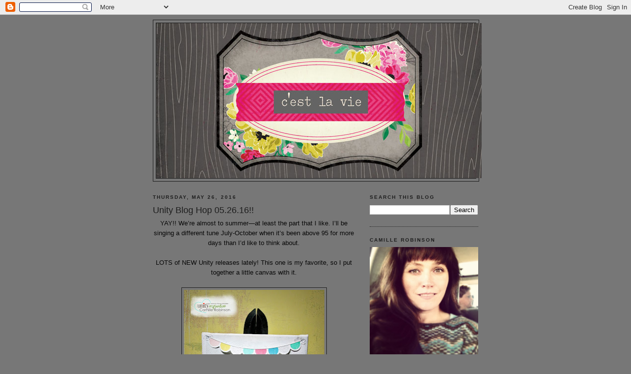

--- FILE ---
content_type: text/html; charset=UTF-8
request_url: https://cammierobinson.blogspot.com/2016/05/unity-blog-hop-052616.html?showComment=1464434959565
body_size: 24372
content:
<!DOCTYPE html>
<html dir='ltr' xmlns='http://www.w3.org/1999/xhtml' xmlns:b='http://www.google.com/2005/gml/b' xmlns:data='http://www.google.com/2005/gml/data' xmlns:expr='http://www.google.com/2005/gml/expr'>
<head>
<link href='https://www.blogger.com/static/v1/widgets/2944754296-widget_css_bundle.css' rel='stylesheet' type='text/css'/>
<meta content='8f4108450de01d98a279127208e710ea' name='p:domain_verify'/>
<meta content='text/html; charset=UTF-8' http-equiv='Content-Type'/>
<meta content='blogger' name='generator'/>
<link href='https://cammierobinson.blogspot.com/favicon.ico' rel='icon' type='image/x-icon'/>
<link href='http://cammierobinson.blogspot.com/2016/05/unity-blog-hop-052616.html' rel='canonical'/>
<link rel="alternate" type="application/atom+xml" title="c&#39;est la vie - Atom" href="https://cammierobinson.blogspot.com/feeds/posts/default" />
<link rel="alternate" type="application/rss+xml" title="c&#39;est la vie - RSS" href="https://cammierobinson.blogspot.com/feeds/posts/default?alt=rss" />
<link rel="service.post" type="application/atom+xml" title="c&#39;est la vie - Atom" href="https://www.blogger.com/feeds/31491859/posts/default" />

<link rel="alternate" type="application/atom+xml" title="c&#39;est la vie - Atom" href="https://cammierobinson.blogspot.com/feeds/8210252832622978682/comments/default" />
<!--Can't find substitution for tag [blog.ieCssRetrofitLinks]-->
<link href='https://blogger.googleusercontent.com/img/b/R29vZ2xl/AVvXsEibY4meIovtzCsA62TIts5lyUD7ZMm8egwruZmTYfdrrbUimg5X54lEuZkqTlvTkfnRih3qmdJxM4S5SXi5Ko-ISTTaG0v8P4gpNK4HmbBuCw2dIIc7-x1CrO_eEG55efvhuLM0LA/s400/meow+meow+closeup2.jpg' rel='image_src'/>
<meta content='http://cammierobinson.blogspot.com/2016/05/unity-blog-hop-052616.html' property='og:url'/>
<meta content='Unity Blog Hop 05.26.16!!' property='og:title'/>
<meta content=' YAY!! We’re almost to summer—at least the part that I like. I’ll  be singing a different tune July-October when it’s been above 95 for more...' property='og:description'/>
<meta content='https://blogger.googleusercontent.com/img/b/R29vZ2xl/AVvXsEibY4meIovtzCsA62TIts5lyUD7ZMm8egwruZmTYfdrrbUimg5X54lEuZkqTlvTkfnRih3qmdJxM4S5SXi5Ko-ISTTaG0v8P4gpNK4HmbBuCw2dIIc7-x1CrO_eEG55efvhuLM0LA/w1200-h630-p-k-no-nu/meow+meow+closeup2.jpg' property='og:image'/>
<title>c'est la vie: Unity Blog Hop 05.26.16!!</title>
<style id='page-skin-1' type='text/css'><!--
/*
-----------------------------------------------
Blogger Template Style
Name:     Minima Black
Date:     26 Feb 2004
Updated by: Blogger Team
----------------------------------------------- */
/* Use this with templates/template-twocol.html */
body {
background:#777777;
margin:0;
color:#070707;
font: x-small "Trebuchet MS", Trebuchet, Verdana, Sans-serif;
font-size/* */:/**/small;
font-size: /**/small;
text-align: center;
}
a:link {
color:#070707;
text-decoration:none;
}
a:visited {
color:#1d1d1d;
text-decoration:none;
}
a:hover {
color:#1d1d1d;
text-decoration:underline;
}
a img {
border-width:0;
}
/* Header
-----------------------------------------------
*/
#header-wrapper {
width:660px;
margin:0 auto 10px;
border:1px solid #1d1d1d;
}
#header-inner {
background-position: center;
margin-left: auto;
margin-right: auto;
}
#header {
margin: 5px;
border: 1px solid #1d1d1d;
text-align: center;
color:#0e0e0e;
}
#header h1 {
margin:5px 5px 0;
padding:15px 20px .25em;
line-height:1.2em;
text-transform:uppercase;
letter-spacing:.2em;
font: normal bold 200% Times, serif;
}
#header a {
color:#0e0e0e;
text-decoration:none;
}
#header a:hover {
color:#0e0e0e;
}
#header .description {
margin:0 5px 5px;
padding:0 20px 15px;
max-width:700px;
text-transform:uppercase;
letter-spacing:.2em;
line-height: 1.4em;
font: italic normal 78% Arial, sans-serif;
color: #0e0e0e;
}
#header img {
margin-left: auto;
margin-right: auto;
}
/* Outer-Wrapper
----------------------------------------------- */
#outer-wrapper {
width: 660px;
margin:0 auto;
padding:10px;
text-align:left;
font: normal normal 100% Arial, sans-serif;
}
#main-wrapper {
width: 410px;
float: left;
word-wrap: break-word; /* fix for long text breaking sidebar float in IE */
overflow: hidden;     /* fix for long non-text content breaking IE sidebar float */
}
#sidebar-wrapper {
width: 220px;
float: right;
word-wrap: break-word; /* fix for long text breaking sidebar float in IE */
overflow: hidden;     /* fix for long non-text content breaking IE sidebar float */
}
/* Headings
----------------------------------------------- */
h2 {
margin:1.5em 0 .75em;
font:normal bold 78% Arial, sans-serif;
line-height: 1.4em;
text-transform:uppercase;
letter-spacing:.2em;
color:#1d1d1d;
}
/* Posts
-----------------------------------------------
*/
h2.date-header {
margin:1.5em 0 .5em;
}
.post {
margin:.5em 0 1.5em;
border-bottom:1px dotted #1d1d1d;
padding-bottom:1.5em;
}
.post h3 {
margin:.25em 0 0;
padding:0 0 4px;
font-size:140%;
font-weight:normal;
line-height:1.4em;
color:#1d1d1d;
}
.post h3 a, .post h3 a:visited, .post h3 strong {
display:block;
text-decoration:none;
color:#1d1d1d;
font-weight:bold;
}
.post h3 strong, .post h3 a:hover {
color:#070707;
}
.post-body {
margin:0 0 .75em;
line-height:1.6em;
}
.post-body blockquote {
line-height:1.3em;
}
.post-footer {
margin: .75em 0;
color:#1d1d1d;
text-transform:uppercase;
letter-spacing:.1em;
font: normal normal 78% 'Trebuchet MS', Trebuchet, Arial, Verdana, Sans-serif;
line-height: 1.4em;
}
.comment-link {
margin-left:.6em;
}
.post img, table.tr-caption-container {
padding:4px;
border:1px solid #1d1d1d;
}
.tr-caption-container img {
border: none;
padding: 0;
}
.post blockquote {
margin:1em 20px;
}
.post blockquote p {
margin:.75em 0;
}
/* Comments
----------------------------------------------- */
#comments h4 {
margin:1em 0;
font-weight: bold;
line-height: 1.4em;
text-transform:uppercase;
letter-spacing:.2em;
color: #1d1d1d;
}
#comments-block {
margin:1em 0 1.5em;
line-height:1.6em;
}
#comments-block .comment-author {
margin:.5em 0;
}
#comments-block .comment-body {
margin:.25em 0 0;
}
#comments-block .comment-footer {
margin:-.25em 0 2em;
line-height: 1.4em;
text-transform:uppercase;
letter-spacing:.1em;
}
#comments-block .comment-body p {
margin:0 0 .75em;
}
.deleted-comment {
font-style:italic;
color:gray;
}
.feed-links {
clear: both;
line-height: 2.5em;
}
#blog-pager-newer-link {
float: left;
}
#blog-pager-older-link {
float: right;
}
#blog-pager {
text-align: center;
}
/* Sidebar Content
----------------------------------------------- */
.sidebar {
color: #1d1d1d;
line-height: 1.5em;
}
.sidebar ul {
list-style:none;
margin:0 0 0;
padding:0 0 0;
}
.sidebar li {
margin:0;
padding-top:0;
padding-right:0;
padding-bottom:.25em;
padding-left:15px;
text-indent:-15px;
line-height:1.5em;
}
.sidebar .widget, .main .widget {
border-bottom:1px dotted #1d1d1d;
margin:0 0 1.5em;
padding:0 0 1.5em;
}
.main .Blog {
border-bottom-width: 0;
}
/* Profile
----------------------------------------------- */
.profile-img {
float: left;
margin-top: 0;
margin-right: 5px;
margin-bottom: 5px;
margin-left: 0;
padding: 4px;
border: 1px solid #1d1d1d;
}
.profile-data {
margin:0;
text-transform:uppercase;
letter-spacing:.1em;
font: normal normal 78% 'Trebuchet MS', Trebuchet, Arial, Verdana, Sans-serif;
color: #1d1d1d;
font-weight: bold;
line-height: 1.6em;
}
.profile-datablock {
margin:.5em 0 .5em;
}
.profile-textblock {
margin: 0.5em 0;
line-height: 1.6em;
}
.profile-link {
font: normal normal 78% 'Trebuchet MS', Trebuchet, Arial, Verdana, Sans-serif;
text-transform: uppercase;
letter-spacing: .1em;
}
/* Footer
----------------------------------------------- */
#footer {
width:660px;
clear:both;
margin:0 auto;
padding-top:15px;
line-height: 1.6em;
text-transform:uppercase;
letter-spacing:.1em;
text-align: center;
}

--></style>
<link href='https://www.blogger.com/dyn-css/authorization.css?targetBlogID=31491859&amp;zx=ab14d639-35bc-42e1-b92c-dfdc1baa30c3' media='none' onload='if(media!=&#39;all&#39;)media=&#39;all&#39;' rel='stylesheet'/><noscript><link href='https://www.blogger.com/dyn-css/authorization.css?targetBlogID=31491859&amp;zx=ab14d639-35bc-42e1-b92c-dfdc1baa30c3' rel='stylesheet'/></noscript>
<meta name='google-adsense-platform-account' content='ca-host-pub-1556223355139109'/>
<meta name='google-adsense-platform-domain' content='blogspot.com'/>

</head>
<body>
<div class='navbar section' id='navbar'><div class='widget Navbar' data-version='1' id='Navbar1'><script type="text/javascript">
    function setAttributeOnload(object, attribute, val) {
      if(window.addEventListener) {
        window.addEventListener('load',
          function(){ object[attribute] = val; }, false);
      } else {
        window.attachEvent('onload', function(){ object[attribute] = val; });
      }
    }
  </script>
<div id="navbar-iframe-container"></div>
<script type="text/javascript" src="https://apis.google.com/js/platform.js"></script>
<script type="text/javascript">
      gapi.load("gapi.iframes:gapi.iframes.style.bubble", function() {
        if (gapi.iframes && gapi.iframes.getContext) {
          gapi.iframes.getContext().openChild({
              url: 'https://www.blogger.com/navbar/31491859?po\x3d8210252832622978682\x26origin\x3dhttps://cammierobinson.blogspot.com',
              where: document.getElementById("navbar-iframe-container"),
              id: "navbar-iframe"
          });
        }
      });
    </script><script type="text/javascript">
(function() {
var script = document.createElement('script');
script.type = 'text/javascript';
script.src = '//pagead2.googlesyndication.com/pagead/js/google_top_exp.js';
var head = document.getElementsByTagName('head')[0];
if (head) {
head.appendChild(script);
}})();
</script>
</div></div>
<div id='outer-wrapper'><div id='wrap2'>
<!-- skip links for text browsers -->
<span id='skiplinks' style='display:none;'>
<a href='#main'>skip to main </a> |
      <a href='#sidebar'>skip to sidebar</a>
</span>
<div id='header-wrapper'>
<div class='header section' id='header'><div class='widget Header' data-version='1' id='Header1'>
<div id='header-inner'>
<a href='https://cammierobinson.blogspot.com/' style='display: block'>
<img alt='c&#39;est la vie' height='315px; ' id='Header1_headerimg' src='https://blogger.googleusercontent.com/img/b/R29vZ2xl/AVvXsEhExZ6osJd3Z2acvLUDI-JnnAEo7UW3SgMcQpzErle9MdgfU8gxPJ9ZCcF_ZZuRPa_4bguDV2Tw2kQu7G6Vn9c2CDZK2wxCN1njdLCnBxsBeyJXkOr2IqW1KpwwVUWLZUfKH2sAMg/s1600/c%2527est+la+vie+Header.jpg' style='display: block' width='660px; '/>
</a>
</div>
</div></div>
</div>
<div id='content-wrapper'>
<div id='crosscol-wrapper' style='text-align:center'>
<div class='crosscol no-items section' id='crosscol'></div>
</div>
<div id='main-wrapper'>
<div class='main section' id='main'><div class='widget Blog' data-version='1' id='Blog1'>
<div class='blog-posts hfeed'>

          <div class="date-outer">
        
<h2 class='date-header'><span>Thursday, May 26, 2016</span></h2>

          <div class="date-posts">
        
<div class='post-outer'>
<div class='post hentry' itemprop='blogPost' itemscope='itemscope' itemtype='http://schema.org/BlogPosting'>
<meta content='https://blogger.googleusercontent.com/img/b/R29vZ2xl/AVvXsEibY4meIovtzCsA62TIts5lyUD7ZMm8egwruZmTYfdrrbUimg5X54lEuZkqTlvTkfnRih3qmdJxM4S5SXi5Ko-ISTTaG0v8P4gpNK4HmbBuCw2dIIc7-x1CrO_eEG55efvhuLM0LA/s400/meow+meow+closeup2.jpg' itemprop='image_url'/>
<meta content='31491859' itemprop='blogId'/>
<meta content='8210252832622978682' itemprop='postId'/>
<a name='8210252832622978682'></a>
<h3 class='post-title entry-title' itemprop='name'>
Unity Blog Hop 05.26.16!!
</h3>
<div class='post-header'>
<div class='post-header-line-1'></div>
</div>
<div class='post-body entry-content' id='post-body-8210252832622978682' itemprop='description articleBody'>
<div align="center">
YAY!! We&#8217;re almost to summer&#8212;at least the part that I like. I&#8217;ll 
be singing a different tune July-October when it&#8217;s been above 95 for more days 
than I&#8217;d like to think about.</div>
<div align="center">
<br /></div>
<div align="center">
LOTS of NEW Unity releases lately! This one is my favorite, so I put 
together a little canvas with it.</div>
<div align="center">
</div>
<div align="center">
<br /></div>
<div class="separator" style="clear: both; text-align: center;">
<a href="https://blogger.googleusercontent.com/img/b/R29vZ2xl/AVvXsEibY4meIovtzCsA62TIts5lyUD7ZMm8egwruZmTYfdrrbUimg5X54lEuZkqTlvTkfnRih3qmdJxM4S5SXi5Ko-ISTTaG0v8P4gpNK4HmbBuCw2dIIc7-x1CrO_eEG55efvhuLM0LA/s1600/meow+meow+closeup2.jpg" imageanchor="1" style="margin-left: 1em; margin-right: 1em;"><img border="0" height="400" src="https://blogger.googleusercontent.com/img/b/R29vZ2xl/AVvXsEibY4meIovtzCsA62TIts5lyUD7ZMm8egwruZmTYfdrrbUimg5X54lEuZkqTlvTkfnRih3qmdJxM4S5SXi5Ko-ISTTaG0v8P4gpNK4HmbBuCw2dIIc7-x1CrO_eEG55efvhuLM0LA/s400/meow+meow+closeup2.jpg" width="285" /></a></div>
<div align="center">
<br /></div>
<div align="center">
Isn&#8217;t that kitty adorable?</div>
<div align="center">
I applied some Glossy Accents to the heart and the glasses. 
Here&#8217;s a closer look.</div>
<div align="center">
<br /></div>
<div class="separator" style="clear: both; text-align: center;">
<a href="https://blogger.googleusercontent.com/img/b/R29vZ2xl/AVvXsEjAsZPYowJp0SSDy5Lf-i8tNZXZyGS4wGxRpD2EPsbZPGbBw15lThqKX4weu_tGireIjtrUF7Q3P9lP_6nU7McQEqz7yRT4gAvThaeFdvWUJQ4qc6-nR4YX4NSOIxiwkTRbD8Ub_Q/s1600/meow+meow+closeup.jpg" imageanchor="1" style="margin-left: 1em; margin-right: 1em;"><img border="0" height="285" src="https://blogger.googleusercontent.com/img/b/R29vZ2xl/AVvXsEjAsZPYowJp0SSDy5Lf-i8tNZXZyGS4wGxRpD2EPsbZPGbBw15lThqKX4weu_tGireIjtrUF7Q3P9lP_6nU7McQEqz7yRT4gAvThaeFdvWUJQ4qc6-nR4YX4NSOIxiwkTRbD8Ub_Q/s400/meow+meow+closeup.jpg" width="400" /></a></div>
<div align="center">
<br /></div>
<div align="center">
Here&#8217;s a peek at the entire &#8220;Meow Meow Meow&#8221; Kit by Angie Blom. 
Clicking on the image below&nbsp;will take you to this product&#8217;s page at Unity Stamp 
Company.</div>
<div align="center">
<br /></div>
<div class="separator" style="clear: both; text-align: center;">
<a href="https://www.unitystampco.com/shop/meow-meow-meow/" target="_blank"><img border="0" height="209" src="https://blogger.googleusercontent.com/img/b/R29vZ2xl/AVvXsEiUXhWrPKUmkbJSYpIxrpO56ELPFPNGKI52ktBc5fUKN4Z9a9g-A4jpjHRnsnT_k2Jwg1cUeTXS_kL4Bg-Sxc8rJFmrT8LeXFpjlTdY0fpJhVRK0ZJsxcQWuHQWSn5cj_xj3jgEdw/s320/13227111_10156980459960271_4500446191670873720_n.jpg" width="320" /></a></div>
<div align="center">
<br /></div>
<div align="center">
Here&#8217;s a bit of a recap of the other Unity projects I&#8217;ve been 
working on in May 2016!</div>
<div align="center">
<br /></div>
<div align="center">
Often times I&#8217;m inspired to do a project because of the stamp 
set. I desperately wanted to use the flowers and sentiment from this month&#8217;s Kit 
of the Month, A Summer Story.
</div>
<div align="center">
<br /></div>
<div align="center">
Clicking on the image below&nbsp;will take you to the 
Kit-of-the-Month subscription page at Unity Stamp Company.
</div>
<div align="center">
<br /></div>
<div align="center">
<a href="https://www.unitystampco.com/shop/kit-of-the-month/"><img border="0" height="400" src="https://blogger.googleusercontent.com/img/b/R29vZ2xl/AVvXsEg-sUMvJvTvYukm1eS5t3B9ZZwjJSZJ2lmY1ga4Uz_V2ur5BcntzTG_te-H5NFnwQq2JfgimfmLixRt1luiw0XM6M2kX8nZcJkZeuLJsWL6jc7VzEzsggw5DVxCZZoQvCAcCS6k/s400/A-SUMMER-STORY-MAY-2016-KOM.jpg" width="282" /></a></div>
<div align="center">
<br /></div>
<div align="center">
I wanted the canvas to be nice and simple, so the project came 
together pretty easily. Don't you just love it when that happens?
</div>
<div align="center">
<br /></div>
<div align="center">
Here&#8217;s a closer look.
</div>
<div align="center">
<br /></div>
<div align="center">
<a href="https://blogger.googleusercontent.com/img/b/R29vZ2xl/AVvXsEhWnuD1XGCAJXykAOyhkIpPzUtk6pz6mNmC0um_uXiRHk6I2Do9ZldIY-mE-_lH5lwRScYwHSRA0DNsu3vRg3TIzZTpGN81McnHMQrc1YIHTEsoNutNJsce6EUsyAifpDMAjdfB/s1600/paradise+2.jpg"><img border="0" height="285" src="https://blogger.googleusercontent.com/img/b/R29vZ2xl/AVvXsEhWnuD1XGCAJXykAOyhkIpPzUtk6pz6mNmC0um_uXiRHk6I2Do9ZldIY-mE-_lH5lwRScYwHSRA0DNsu3vRg3TIzZTpGN81McnHMQrc1YIHTEsoNutNJsce6EUsyAifpDMAjdfB/s400/paradise+2.jpg" width="400" /></a></div>
<div align="center">
<br /></div>
<div align="center">
Now onto a different type of project--TAGS!
</div>
<div align="center">
<br /></div>
<div align="center">
Recently, I&#8217;ve been inspired to use ANGIEGirls in a different 
way. Here&#8217;s what I mean&#8212;take a look!
</div>
<div align="center">
Do you notice anything different about the ANGIEGirl below?
</div>
<div align="center">
<br /></div>
<div align="center">
<a href="https://blogger.googleusercontent.com/img/b/R29vZ2xl/AVvXsEiQeUmUX_on-6N8E5-vb0Jj3F8RJR9KO39S2Rx8U7gr70U7eO5P4W8a4j3OaetCsWPUU6OM26pSxpMIM_4T7f7uhh7NToiHq9F7_WRW7Rb1DJsQNckaPwtFkPzu7KnObe5Sogzn/s1600/me+donut.jpg"><img border="0" height="400" src="https://blogger.googleusercontent.com/img/b/R29vZ2xl/AVvXsEiQeUmUX_on-6N8E5-vb0Jj3F8RJR9KO39S2Rx8U7gr70U7eO5P4W8a4j3OaetCsWPUU6OM26pSxpMIM_4T7f7uhh7NToiHq9F7_WRW7Rb1DJsQNckaPwtFkPzu7KnObe5Sogzn/s400/me+donut.jpg" width="285" /></a></div>
<div align="center">
<br /></div>
<div align="center">
That's MY face in an ANGIEGirl!
</div>
<div align="center">
I got started crafting with scrapbooking. I've been doing that 
for quite a while. When this idea came to me, I couldn't get to my crafty space 
fast enough. It melds the worlds of stamping, paper piecing, and scrapping into 
one FUN world.
</div>
<div align="center">
<br /></div>
<div align="center">
Clicking on the images below will take you to the product pages 
at Unity Stamp Company.
</div>
<div align="center">
<br /></div>
<div align="center">
<a href="https://www.unitystampco.com/shop/addison-girl/"><img border="0" height="209" src="https://blogger.googleusercontent.com/img/b/R29vZ2xl/AVvXsEhkGTRqGxh-QlPiA5o99aifKwMDDEJOiYuEoM3Bcy-ns5sUYHO2eiV5I5nVzBBwWq0kPzExN6gsRFaa24oQTmP0_YNB_37qcIID7na1xnBwZFhflB7H3F6WDe6hDF28t1gl0e0d/s320/ANGIE-1289A-ADDISON-GIRL-1-465x305.jpg" width="320" /></a></div>
<div align="center">
<br /></div>
<div align="center">
<a href="https://www.unitystampco.com/shop/i-like-donuts/"><img border="0" height="209" src="https://blogger.googleusercontent.com/img/b/R29vZ2xl/AVvXsEhNOGr-QKZsyLi8-b_82mDrXgFGFqCjl-uNfTSC9OMs9x4L5BGxPHMwagrPgg-zI0o5C27H1ixdURLa-ZSS-CLAu28Fi8Qwzx7GwODLRORrwrxXaPffjz6l9Y-vKlktmS3iR6zB/s320/UK-917A-I-LIKE-DONUTS-465x305.jpg" width="320" /></a></div>
<div align="center">
<br /></div>
<div align="center">
Here&#8217;s another couple of tags using &#8220;Katie&#8221; and &#8220;Evelyn&#8221; as my 
very own personal paper dolls.
</div>
<div align="center">
<br /></div>
<div align="center">
<a href="https://blogger.googleusercontent.com/img/b/R29vZ2xl/AVvXsEhmjk0LGkVSJrTzs80LPNIR3Pm3TZWJXLe70wSYMBNSPojgyjradOAN5PZCwvUQgn5sd1YBiB_QMn0CdGx1ewCPzHGU7n03PWenycoF7bQBBl7IOsleCzc8blq1AYFpKbXUthIn/s1600/evelyn+tag.jpg"><img border="0" height="640" src="https://blogger.googleusercontent.com/img/b/R29vZ2xl/AVvXsEhmjk0LGkVSJrTzs80LPNIR3Pm3TZWJXLe70wSYMBNSPojgyjradOAN5PZCwvUQgn5sd1YBiB_QMn0CdGx1ewCPzHGU7n03PWenycoF7bQBBl7IOsleCzc8blq1AYFpKbXUthIn/s640/evelyn+tag.jpg" width="456" /></a></div>
<div align="center">
<br /></div>
<div align="center">
Do you like my facial expression in that one? I had fun taking 
the selfies.
</div>
<div align="center">
<a href="https://www.unitystampco.com/shop/evelyn-girl/"><img border="0" height="261" src="https://blogger.googleusercontent.com/img/b/R29vZ2xl/AVvXsEhz_BS0H_jLpANozHEHObYX3-38UxEzlls1CyHGp-_pMSveBQWzqGJRAfvNR9dl6rpNADg8TLipIEUGKEe5W-L0DVWOZwvOOGbMaosmg1Eqzz573Njn-tGIc70Bb39RavDtFeGO/s400/ANGIE-1292A-EVELYN-GIRL-465x305.jpg" width="400" /></a></div>
<div align="center">
<br /></div>
<div align="center">
<br /></div>
<div align="center">
<a href="https://blogger.googleusercontent.com/img/b/R29vZ2xl/AVvXsEg7f8Ix97Czjp0BMyrtJf0rvOpnzuPGLz16t66x62JhrOKPTmt2NK0wrOk5DQMgd7EFWSFp9CAszo6ubSO9gz7eYVhxoscSIgVpHazohWSMEeEGtq0vgdxMbfgEMskJFlH0zsXG/s1600/prince+tag.jpg"><img border="0" height="400" src="https://blogger.googleusercontent.com/img/b/R29vZ2xl/AVvXsEg7f8Ix97Czjp0BMyrtJf0rvOpnzuPGLz16t66x62JhrOKPTmt2NK0wrOk5DQMgd7EFWSFp9CAszo6ubSO9gz7eYVhxoscSIgVpHazohWSMEeEGtq0vgdxMbfgEMskJFlH0zsXG/s400/prince+tag.jpg" width="285" /></a></div>
<div align="center">
<br /></div>
<div align="center">
This is my tribute to Prince tag. We have lots of fans in our 
house. I loved every minute of expressing myself on this tag as a Prince fan 
through the use of an ANGIEGirl.
</div>
<div align="center">
<br /></div>
<div align="center">
<a href="https://www.unitystampco.com/shop/katie-girl/"><img border="0" height="261" src="https://blogger.googleusercontent.com/img/b/R29vZ2xl/AVvXsEi_vzu4gfVjJor27PH510UKrkggCDGjNbW2zidFU_quvLls-xqbWX8Ecf6J6e0gA5iONGNOuRqLk92lEHuUw-MUhQ-Cnv1DbHTpX4pvv71vMEEw93kF8tyMIqzA20FOPXEIGBsq/s400/ANGIE-1208A-KATIE-GIRL2-465x305.jpg" width="400" /></a></div>
<div align="center">
I&#8217;m telling you, this was a GOOD time. I can&#8217;t want to do more, 
and I hope you&#8217;ll want to try it, too.&nbsp;</div>
<div align="center">
<br /></div>
<div align="center">
What ANGIEGirls will you use?
</div>
<div align="center">
<br /></div>
<div align="center">
We have TWO amazing Unity filled prize packages to giveaway. 
Leave a comment on EACH blog in the hop (including the Unity blog) for your 
chance to win</div>
<div align="center">
<br /></div>
<div align="center">
&nbsp;&#8212; PRIZE WINNERS WILL BE ANNOUNCED MONDAY NIGHT &#8212;</div>
<div align="center">
<br /></div>
<div class="separator" style="clear: both; text-align: center;">
<a href="http://theunitystampco.blogspot.com/" target="_blank"><img border="0" height="181" src="https://blogger.googleusercontent.com/img/b/R29vZ2xl/AVvXsEhokxTpApxa9p16Rdm34JfzSrM8Bh5vHLrL9z7KGAO7WXuMvN_7Hy0L2GuYEs-6gb5pWpDwA9h-WLiHUTrRfLNRWpTwc9K1bwm_cc_4JCMIQ2Hrhj-91AYi2QhVuPXD7UbMY_6VOQ/s320/11214712_10207061593171635_1541124139560091585_n.jpg" width="320" /></a></div>
<div align="center">
<br /></div>
<div align="center">
Be sure you take advantage of Unity&#8217;s NEWEST promotion at <a href="https://www.unitystampco.com/">https://www.unitystampco.com/</a> !!</div>
<div align="center">
<br /></div>
<div class="separator" style="clear: both; text-align: center;">
<a href="https://www.unitystampco.com/" target="_blank"><img border="0" height="158" src="https://blogger.googleusercontent.com/img/b/R29vZ2xl/AVvXsEhrehJCs2e4D53b9w9WBgov_ADjXayTOG6TMXeJKQwcB0F-z7pls4ZcJ2wPivsCgeA18Fctk4TIy8GXBYXnsC4oEINPQQY5Br8LQjBmgJNKhZE1koT4NWUmQnSn93HYrDUyZEjcXw/s320/13241206_10156939373820475_6048565812497809843_n.jpg" width="320" /></a></div>
<div align="center">
<br /></div>
<div align="center">
PLEASE share your lovely creations on Facebook with the Unity 
{show &amp; tell) Facebook group. Lots of us check-in there daily (I check in 
several times daily--I&#8217;m addicted to inspiration).</div>
<div align="center">
<br /></div>
<div align="center">
<a href="https://www.facebook.com/groups/434773279941105/"><img border="0" height="135" src="https://blogger.googleusercontent.com/img/b/R29vZ2xl/AVvXsEiYiJ_Nj9M6OaBpHrdzHco7y68QVdinYhnfV7-kJUZhgre8LsJbnkqD2TLxbMC1COrWPEQ4OTG7MX2EDG-GL9TMIuLq5_-_zgj9GNKuauGhyMSZk-dvimqw278WnMjeX_ydZArUkQ/s320/972110_582117025156248_318218395_n44.jpg" width="320" /></a></div>
<div align="center">
<br /></div>
<div align="center">
Thank you all so much for hopping along with us and leaving 
positive comments. They are MUCH appreciated. If you ever have questions 
regarding my creative process or crafty items or tools that I use along the 
journey, PLEASE leave me your questions in the comments.
</div>
<div align="center">
<br /></div>
<br />
<div align="center">
Click on the next picture below to be taken to the next blog in 
the hop for some Unity inspiration!</div>
<!-- start LinkyTools script -->
<script src="//www.linkytools.com/thumbnail_linky_include.aspx?id=248294" type="text/javascript"></script>
<!-- end LinkyTools script -->
<div style='clear: both;'></div>
</div>
<div class='post-footer'>
<div class='post-footer-line post-footer-line-1'><span class='post-author vcard'>
Posted by
<span class='fn' itemprop='author' itemscope='itemscope' itemtype='http://schema.org/Person'>
<span itemprop='name'>Camille Robinson</span>
</span>
</span>
<span class='post-timestamp'>
at
<meta content='http://cammierobinson.blogspot.com/2016/05/unity-blog-hop-052616.html' itemprop='url'/>
<a class='timestamp-link' href='https://cammierobinson.blogspot.com/2016/05/unity-blog-hop-052616.html' rel='bookmark' title='permanent link'><abbr class='published' itemprop='datePublished' title='2016-05-26T12:00:00-07:00'>12:00 PM</abbr></a>
</span>
<span class='post-comment-link'>
</span>
<span class='post-icons'>
<span class='item-control blog-admin pid-36060862'>
<a href='https://www.blogger.com/post-edit.g?blogID=31491859&postID=8210252832622978682&from=pencil' title='Edit Post'>
<img alt='' class='icon-action' height='18' src='https://resources.blogblog.com/img/icon18_edit_allbkg.gif' width='18'/>
</a>
</span>
</span>
</div>
<div class='post-footer-line post-footer-line-2'><span class='post-labels'>
Labels:
<a href='https://cammierobinson.blogspot.com/search/label/Pixscan%2FiPhone%204S%2FSilhouette%20Cameo%2FStamped%20Images' rel='tag'>Pixscan/iPhone 4S/Silhouette Cameo/Stamped Images</a>,
<a href='https://cammierobinson.blogspot.com/search/label/Silhouette%20Cameo' rel='tag'>Silhouette Cameo</a>,
<a href='https://cammierobinson.blogspot.com/search/label/Unity%20Stamps' rel='tag'>Unity Stamps</a>
</span>
</div>
<div class='post-footer-line post-footer-line-3'></div>
</div>
</div>
<div class='comments' id='comments'>
<a name='comments'></a>
<h4>38 comments:</h4>
<div id='Blog1_comments-block-wrapper'>
<dl class='avatar-comment-indent' id='comments-block'>
<dt class='comment-author ' id='c9165540661483230776'>
<a name='c9165540661483230776'></a>
<div class="avatar-image-container avatar-stock"><span dir="ltr"><a href="https://www.blogger.com/profile/12257462881556362666" target="" rel="nofollow" onclick="" class="avatar-hovercard" id="av-9165540661483230776-12257462881556362666"><img src="//www.blogger.com/img/blogger_logo_round_35.png" width="35" height="35" alt="" title="Kassy&amp;#39;s Parlour">

</a></span></div>
<a href='https://www.blogger.com/profile/12257462881556362666' rel='nofollow'>Kassy&#39;s Parlour</a>
said...
</dt>
<dd class='comment-body' id='Blog1_cmt-9165540661483230776'>
<p>
Such a cool idea putting your face in the Angie Girls! I really love the small canvas!
</p>
</dd>
<dd class='comment-footer'>
<span class='comment-timestamp'>
<a href='https://cammierobinson.blogspot.com/2016/05/unity-blog-hop-052616.html?showComment=1464313003341#c9165540661483230776' title='comment permalink'>
6:36 PM
</a>
<span class='item-control blog-admin pid-1032216013'>
<a class='comment-delete' href='https://www.blogger.com/comment/delete/31491859/9165540661483230776' title='Delete Comment'>
<img src='https://resources.blogblog.com/img/icon_delete13.gif'/>
</a>
</span>
</span>
</dd>
<dt class='comment-author ' id='c8205335706610495457'>
<a name='c8205335706610495457'></a>
<div class="avatar-image-container avatar-stock"><span dir="ltr"><a href="https://www.blogger.com/profile/02461860427538121916" target="" rel="nofollow" onclick="" class="avatar-hovercard" id="av-8205335706610495457-02461860427538121916"><img src="//www.blogger.com/img/blogger_logo_round_35.png" width="35" height="35" alt="" title="JFowler">

</a></span></div>
<a href='https://www.blogger.com/profile/02461860427538121916' rel='nofollow'>JFowler</a>
said...
</dt>
<dd class='comment-body' id='Blog1_cmt-8205335706610495457'>
<p>
Love the Prince project!
</p>
</dd>
<dd class='comment-footer'>
<span class='comment-timestamp'>
<a href='https://cammierobinson.blogspot.com/2016/05/unity-blog-hop-052616.html?showComment=1464333717070#c8205335706610495457' title='comment permalink'>
12:21 AM
</a>
<span class='item-control blog-admin pid-83816254'>
<a class='comment-delete' href='https://www.blogger.com/comment/delete/31491859/8205335706610495457' title='Delete Comment'>
<img src='https://resources.blogblog.com/img/icon_delete13.gif'/>
</a>
</span>
</span>
</dd>
<dt class='comment-author ' id='c9127578285999486040'>
<a name='c9127578285999486040'></a>
<div class="avatar-image-container vcard"><span dir="ltr"><a href="https://www.blogger.com/profile/14848326601182701034" target="" rel="nofollow" onclick="" class="avatar-hovercard" id="av-9127578285999486040-14848326601182701034"><img src="https://resources.blogblog.com/img/blank.gif" width="35" height="35" class="delayLoad" style="display: none;" longdesc="//blogger.googleusercontent.com/img/b/R29vZ2xl/AVvXsEjrE3_RkfbC_ivA-TvlujdVCDE-m4bb07oSLh2lX8GPWjLg75j0i48awiSDpH3fqJhpxKH43-GDoenVhMS4BZFD1TzxeHkR9w_nMfHZG--I3XA5fMCnb2xLIvmn6Ysrs5g/s45-c/mefbpic.jpg" alt="" title="Pam">

<noscript><img src="//blogger.googleusercontent.com/img/b/R29vZ2xl/AVvXsEjrE3_RkfbC_ivA-TvlujdVCDE-m4bb07oSLh2lX8GPWjLg75j0i48awiSDpH3fqJhpxKH43-GDoenVhMS4BZFD1TzxeHkR9w_nMfHZG--I3XA5fMCnb2xLIvmn6Ysrs5g/s45-c/mefbpic.jpg" width="35" height="35" class="photo" alt=""></noscript></a></span></div>
<a href='https://www.blogger.com/profile/14848326601182701034' rel='nofollow'>Pam</a>
said...
</dt>
<dd class='comment-body' id='Blog1_cmt-9127578285999486040'>
<p>
Love the adorable canvas&#39;! Going to have to get me some of those and make some!! Love the tags of course!! ;)
</p>
</dd>
<dd class='comment-footer'>
<span class='comment-timestamp'>
<a href='https://cammierobinson.blogspot.com/2016/05/unity-blog-hop-052616.html?showComment=1464344365252#c9127578285999486040' title='comment permalink'>
3:19 AM
</a>
<span class='item-control blog-admin pid-2074562634'>
<a class='comment-delete' href='https://www.blogger.com/comment/delete/31491859/9127578285999486040' title='Delete Comment'>
<img src='https://resources.blogblog.com/img/icon_delete13.gif'/>
</a>
</span>
</span>
</dd>
<dt class='comment-author ' id='c1751294466802745895'>
<a name='c1751294466802745895'></a>
<div class="avatar-image-container vcard"><span dir="ltr"><a href="https://www.blogger.com/profile/04430785681108445421" target="" rel="nofollow" onclick="" class="avatar-hovercard" id="av-1751294466802745895-04430785681108445421"><img src="https://resources.blogblog.com/img/blank.gif" width="35" height="35" class="delayLoad" style="display: none;" longdesc="//blogger.googleusercontent.com/img/b/R29vZ2xl/AVvXsEhS5_4y56yFY8DRrq1cUo6EqgX-Wo4Fs5NrKY4K70EUg0BDbnN8OMYvrZ8tDKQibruFG97PagHTQ2cWrbsFp7qEt125KsCX4OeImMJNiiMz9rVsWN9LmAEAQ-nBH62n0to/s45-c/DSC_0093.JPG" alt="" title="jennifer mitten">

<noscript><img src="//blogger.googleusercontent.com/img/b/R29vZ2xl/AVvXsEhS5_4y56yFY8DRrq1cUo6EqgX-Wo4Fs5NrKY4K70EUg0BDbnN8OMYvrZ8tDKQibruFG97PagHTQ2cWrbsFp7qEt125KsCX4OeImMJNiiMz9rVsWN9LmAEAQ-nBH62n0to/s45-c/DSC_0093.JPG" width="35" height="35" class="photo" alt=""></noscript></a></span></div>
<a href='https://www.blogger.com/profile/04430785681108445421' rel='nofollow'>jennifer mitten</a>
said...
</dt>
<dd class='comment-body' id='Blog1_cmt-1751294466802745895'>
<p>
Stunning creations!  I love them all and love how you put Prince on that tag!
</p>
</dd>
<dd class='comment-footer'>
<span class='comment-timestamp'>
<a href='https://cammierobinson.blogspot.com/2016/05/unity-blog-hop-052616.html?showComment=1464347955260#c1751294466802745895' title='comment permalink'>
4:19 AM
</a>
<span class='item-control blog-admin pid-369048085'>
<a class='comment-delete' href='https://www.blogger.com/comment/delete/31491859/1751294466802745895' title='Delete Comment'>
<img src='https://resources.blogblog.com/img/icon_delete13.gif'/>
</a>
</span>
</span>
</dd>
<dt class='comment-author ' id='c3653172171179128646'>
<a name='c3653172171179128646'></a>
<div class="avatar-image-container vcard"><span dir="ltr"><a href="https://www.blogger.com/profile/03918771517374386542" target="" rel="nofollow" onclick="" class="avatar-hovercard" id="av-3653172171179128646-03918771517374386542"><img src="https://resources.blogblog.com/img/blank.gif" width="35" height="35" class="delayLoad" style="display: none;" longdesc="//3.bp.blogspot.com/-henpk9h8rMo/ZcDpKzvRQDI/AAAAAAAA8k0/6U_lFznvyY8rcPEc530fKO5BfQwWt0BAgCK4BGAYYCw/s35/Giu.jpg" alt="" title="Mom2Two (Jenni)">

<noscript><img src="//3.bp.blogspot.com/-henpk9h8rMo/ZcDpKzvRQDI/AAAAAAAA8k0/6U_lFznvyY8rcPEc530fKO5BfQwWt0BAgCK4BGAYYCw/s35/Giu.jpg" width="35" height="35" class="photo" alt=""></noscript></a></span></div>
<a href='https://www.blogger.com/profile/03918771517374386542' rel='nofollow'>Mom2Two (Jenni)</a>
said...
</dt>
<dd class='comment-body' id='Blog1_cmt-3653172171179128646'>
<p>
All of these are amazing!  The Prince inspired project is gorgeous!
</p>
</dd>
<dd class='comment-footer'>
<span class='comment-timestamp'>
<a href='https://cammierobinson.blogspot.com/2016/05/unity-blog-hop-052616.html?showComment=1464355469802#c3653172171179128646' title='comment permalink'>
6:24 AM
</a>
<span class='item-control blog-admin pid-1333899307'>
<a class='comment-delete' href='https://www.blogger.com/comment/delete/31491859/3653172171179128646' title='Delete Comment'>
<img src='https://resources.blogblog.com/img/icon_delete13.gif'/>
</a>
</span>
</span>
</dd>
<dt class='comment-author ' id='c2034972515118096068'>
<a name='c2034972515118096068'></a>
<div class="avatar-image-container avatar-stock"><span dir="ltr"><a href="https://www.blogger.com/profile/10688353838541313962" target="" rel="nofollow" onclick="" class="avatar-hovercard" id="av-2034972515118096068-10688353838541313962"><img src="//www.blogger.com/img/blogger_logo_round_35.png" width="35" height="35" alt="" title="Becca Yahrling">

</a></span></div>
<a href='https://www.blogger.com/profile/10688353838541313962' rel='nofollow'>Becca Yahrling</a>
said...
</dt>
<dd class='comment-body' id='Blog1_cmt-2034972515118096068'>
<p>
Your little canvases are so cute! Love the glasses on the kitty! And I just love the selfies you took to use as the faces on your other creations - so unique!
</p>
</dd>
<dd class='comment-footer'>
<span class='comment-timestamp'>
<a href='https://cammierobinson.blogspot.com/2016/05/unity-blog-hop-052616.html?showComment=1464363266605#c2034972515118096068' title='comment permalink'>
8:34 AM
</a>
<span class='item-control blog-admin pid-1975722289'>
<a class='comment-delete' href='https://www.blogger.com/comment/delete/31491859/2034972515118096068' title='Delete Comment'>
<img src='https://resources.blogblog.com/img/icon_delete13.gif'/>
</a>
</span>
</span>
</dd>
<dt class='comment-author ' id='c6602287068247142122'>
<a name='c6602287068247142122'></a>
<div class="avatar-image-container avatar-stock"><span dir="ltr"><a href="https://www.blogger.com/profile/12151802061357943461" target="" rel="nofollow" onclick="" class="avatar-hovercard" id="av-6602287068247142122-12151802061357943461"><img src="//www.blogger.com/img/blogger_logo_round_35.png" width="35" height="35" alt="" title="Cherri">

</a></span></div>
<a href='https://www.blogger.com/profile/12151802061357943461' rel='nofollow'>Cherri</a>
said...
</dt>
<dd class='comment-body' id='Blog1_cmt-6602287068247142122'>
<p>
Love what you&#39;ve done with the Unity New releases.
</p>
</dd>
<dd class='comment-footer'>
<span class='comment-timestamp'>
<a href='https://cammierobinson.blogspot.com/2016/05/unity-blog-hop-052616.html?showComment=1464364560956#c6602287068247142122' title='comment permalink'>
8:56 AM
</a>
<span class='item-control blog-admin pid-1240144081'>
<a class='comment-delete' href='https://www.blogger.com/comment/delete/31491859/6602287068247142122' title='Delete Comment'>
<img src='https://resources.blogblog.com/img/icon_delete13.gif'/>
</a>
</span>
</span>
</dd>
<dt class='comment-author ' id='c7549381412609585014'>
<a name='c7549381412609585014'></a>
<div class="avatar-image-container vcard"><span dir="ltr"><a href="https://www.blogger.com/profile/10874699879072258313" target="" rel="nofollow" onclick="" class="avatar-hovercard" id="av-7549381412609585014-10874699879072258313"><img src="https://resources.blogblog.com/img/blank.gif" width="35" height="35" class="delayLoad" style="display: none;" longdesc="//1.bp.blogspot.com/-9Hjcj0kYPCA/ZU5zXpLmuiI/AAAAAAAANQ8/YqpJhkqjfJMni_qlCy3j-y9N4dUkr9H9ACK4BGAYYCw/s35/G%252Bblog%252Bprofile%252Bpic%252Bfirst%252Bsq.jpg" alt="" title="Gaylynn">

<noscript><img src="//1.bp.blogspot.com/-9Hjcj0kYPCA/ZU5zXpLmuiI/AAAAAAAANQ8/YqpJhkqjfJMni_qlCy3j-y9N4dUkr9H9ACK4BGAYYCw/s35/G%252Bblog%252Bprofile%252Bpic%252Bfirst%252Bsq.jpg" width="35" height="35" class="photo" alt=""></noscript></a></span></div>
<a href='https://www.blogger.com/profile/10874699879072258313' rel='nofollow'>Gaylynn</a>
said...
</dt>
<dd class='comment-body' id='Blog1_cmt-7549381412609585014'>
<p>
Hi Camille. I like how your projects look 3-D and have the cutest accents and colors that pop. :) Awesome projects.
</p>
</dd>
<dd class='comment-footer'>
<span class='comment-timestamp'>
<a href='https://cammierobinson.blogspot.com/2016/05/unity-blog-hop-052616.html?showComment=1464366454784#c7549381412609585014' title='comment permalink'>
9:27 AM
</a>
<span class='item-control blog-admin pid-327894035'>
<a class='comment-delete' href='https://www.blogger.com/comment/delete/31491859/7549381412609585014' title='Delete Comment'>
<img src='https://resources.blogblog.com/img/icon_delete13.gif'/>
</a>
</span>
</span>
</dd>
<dt class='comment-author ' id='c2832383053765467203'>
<a name='c2832383053765467203'></a>
<div class="avatar-image-container vcard"><span dir="ltr"><a href="https://www.blogger.com/profile/08695880298007111783" target="" rel="nofollow" onclick="" class="avatar-hovercard" id="av-2832383053765467203-08695880298007111783"><img src="https://resources.blogblog.com/img/blank.gif" width="35" height="35" class="delayLoad" style="display: none;" longdesc="//blogger.googleusercontent.com/img/b/R29vZ2xl/AVvXsEiNRqArh_36UPNFUpILzq_bgfH8JE5VA9k-PmMxLd675xDddThBk5kSprj2MATdx-FLD-IKuSLIJ4dy-y-7a9RAdqnxCmhxxQ0VSlb2XLpTZhS9i_hm7BX9E3hizDYMEmk/s45-c/IMG_0593+%28566x800%29+%28453x640%29.jpg" alt="" title="Ruby">

<noscript><img src="//blogger.googleusercontent.com/img/b/R29vZ2xl/AVvXsEiNRqArh_36UPNFUpILzq_bgfH8JE5VA9k-PmMxLd675xDddThBk5kSprj2MATdx-FLD-IKuSLIJ4dy-y-7a9RAdqnxCmhxxQ0VSlb2XLpTZhS9i_hm7BX9E3hizDYMEmk/s45-c/IMG_0593+%28566x800%29+%28453x640%29.jpg" width="35" height="35" class="photo" alt=""></noscript></a></span></div>
<a href='https://www.blogger.com/profile/08695880298007111783' rel='nofollow'>Ruby</a>
said...
</dt>
<dd class='comment-body' id='Blog1_cmt-2832383053765467203'>
<p>
Great projects. You have been busy. Thanks for sharing the images.
</p>
</dd>
<dd class='comment-footer'>
<span class='comment-timestamp'>
<a href='https://cammierobinson.blogspot.com/2016/05/unity-blog-hop-052616.html?showComment=1464367463563#c2832383053765467203' title='comment permalink'>
9:44 AM
</a>
<span class='item-control blog-admin pid-1462191664'>
<a class='comment-delete' href='https://www.blogger.com/comment/delete/31491859/2832383053765467203' title='Delete Comment'>
<img src='https://resources.blogblog.com/img/icon_delete13.gif'/>
</a>
</span>
</span>
</dd>
<dt class='comment-author ' id='c3550762421750391476'>
<a name='c3550762421750391476'></a>
<div class="avatar-image-container avatar-stock"><span dir="ltr"><a href="https://www.blogger.com/profile/11018980529168830906" target="" rel="nofollow" onclick="" class="avatar-hovercard" id="av-3550762421750391476-11018980529168830906"><img src="//www.blogger.com/img/blogger_logo_round_35.png" width="35" height="35" alt="" title="Daria Z.">

</a></span></div>
<a href='https://www.blogger.com/profile/11018980529168830906' rel='nofollow'>Daria Z.</a>
said...
</dt>
<dd class='comment-body' id='Blog1_cmt-3550762421750391476'>
<p>
Such fun projects - and I love that you used your own face!
</p>
</dd>
<dd class='comment-footer'>
<span class='comment-timestamp'>
<a href='https://cammierobinson.blogspot.com/2016/05/unity-blog-hop-052616.html?showComment=1464369683342#c3550762421750391476' title='comment permalink'>
10:21 AM
</a>
<span class='item-control blog-admin pid-234273551'>
<a class='comment-delete' href='https://www.blogger.com/comment/delete/31491859/3550762421750391476' title='Delete Comment'>
<img src='https://resources.blogblog.com/img/icon_delete13.gif'/>
</a>
</span>
</span>
</dd>
<dt class='comment-author ' id='c5295984347213467170'>
<a name='c5295984347213467170'></a>
<div class="avatar-image-container avatar-stock"><span dir="ltr"><a href="https://www.blogger.com/profile/09122682266984500040" target="" rel="nofollow" onclick="" class="avatar-hovercard" id="av-5295984347213467170-09122682266984500040"><img src="//www.blogger.com/img/blogger_logo_round_35.png" width="35" height="35" alt="" title="Sherig47">

</a></span></div>
<a href='https://www.blogger.com/profile/09122682266984500040' rel='nofollow'>Sherig47</a>
said...
</dt>
<dd class='comment-body' id='Blog1_cmt-5295984347213467170'>
<p>
The kitty is so cute!
</p>
</dd>
<dd class='comment-footer'>
<span class='comment-timestamp'>
<a href='https://cammierobinson.blogspot.com/2016/05/unity-blog-hop-052616.html?showComment=1464370522068#c5295984347213467170' title='comment permalink'>
10:35 AM
</a>
<span class='item-control blog-admin pid-733579897'>
<a class='comment-delete' href='https://www.blogger.com/comment/delete/31491859/5295984347213467170' title='Delete Comment'>
<img src='https://resources.blogblog.com/img/icon_delete13.gif'/>
</a>
</span>
</span>
</dd>
<dt class='comment-author ' id='c6351149121560634600'>
<a name='c6351149121560634600'></a>
<div class="avatar-image-container vcard"><span dir="ltr"><a href="https://www.blogger.com/profile/14061515263593652494" target="" rel="nofollow" onclick="" class="avatar-hovercard" id="av-6351149121560634600-14061515263593652494"><img src="https://resources.blogblog.com/img/blank.gif" width="35" height="35" class="delayLoad" style="display: none;" longdesc="//blogger.googleusercontent.com/img/b/R29vZ2xl/AVvXsEjGQuBBC_eLl6yQHyueyyAedqAtjk18hnY97X7ENb15HWhXoUXpygYDarETIDHkaMzyrSw_xdqT0BR7k0m_Z35omU0OsYcxoLuumcMy4Q5mTY7HhvE75UZ27RHODP3hWgk/s45-c/62EB609C-0000-4FE6-9F74-7493E6FB1E2B.jpeg" alt="" title="Helen Gullett">

<noscript><img src="//blogger.googleusercontent.com/img/b/R29vZ2xl/AVvXsEjGQuBBC_eLl6yQHyueyyAedqAtjk18hnY97X7ENb15HWhXoUXpygYDarETIDHkaMzyrSw_xdqT0BR7k0m_Z35omU0OsYcxoLuumcMy4Q5mTY7HhvE75UZ27RHODP3hWgk/s45-c/62EB609C-0000-4FE6-9F74-7493E6FB1E2B.jpeg" width="35" height="35" class="photo" alt=""></noscript></a></span></div>
<a href='https://www.blogger.com/profile/14061515263593652494' rel='nofollow'>Helen Gullett</a>
said...
</dt>
<dd class='comment-body' id='Blog1_cmt-6351149121560634600'>
<p>
Adorable kit! And the other projects are FABULOUS showcasing Unity stamps!
</p>
</dd>
<dd class='comment-footer'>
<span class='comment-timestamp'>
<a href='https://cammierobinson.blogspot.com/2016/05/unity-blog-hop-052616.html?showComment=1464374812972#c6351149121560634600' title='comment permalink'>
11:46 AM
</a>
<span class='item-control blog-admin pid-1347929359'>
<a class='comment-delete' href='https://www.blogger.com/comment/delete/31491859/6351149121560634600' title='Delete Comment'>
<img src='https://resources.blogblog.com/img/icon_delete13.gif'/>
</a>
</span>
</span>
</dd>
<dt class='comment-author ' id='c7657681404256962547'>
<a name='c7657681404256962547'></a>
<div class="avatar-image-container avatar-stock"><span dir="ltr"><a href="https://www.blogger.com/profile/18124708051236237703" target="" rel="nofollow" onclick="" class="avatar-hovercard" id="av-7657681404256962547-18124708051236237703"><img src="//www.blogger.com/img/blogger_logo_round_35.png" width="35" height="35" alt="" title="Leanne">

</a></span></div>
<a href='https://www.blogger.com/profile/18124708051236237703' rel='nofollow'>Leanne</a>
said...
</dt>
<dd class='comment-body' id='Blog1_cmt-7657681404256962547'>
<p>
Great projects. Love the tag with your face. Even her dress is beautifully done.
</p>
</dd>
<dd class='comment-footer'>
<span class='comment-timestamp'>
<a href='https://cammierobinson.blogspot.com/2016/05/unity-blog-hop-052616.html?showComment=1464375453601#c7657681404256962547' title='comment permalink'>
11:57 AM
</a>
<span class='item-control blog-admin pid-1567587212'>
<a class='comment-delete' href='https://www.blogger.com/comment/delete/31491859/7657681404256962547' title='Delete Comment'>
<img src='https://resources.blogblog.com/img/icon_delete13.gif'/>
</a>
</span>
</span>
</dd>
<dt class='comment-author ' id='c757662748343470571'>
<a name='c757662748343470571'></a>
<div class="avatar-image-container vcard"><span dir="ltr"><a href="https://www.blogger.com/profile/01786502718138249906" target="" rel="nofollow" onclick="" class="avatar-hovercard" id="av-757662748343470571-01786502718138249906"><img src="https://resources.blogblog.com/img/blank.gif" width="35" height="35" class="delayLoad" style="display: none;" longdesc="//blogger.googleusercontent.com/img/b/R29vZ2xl/AVvXsEgQhayIVtCD7pKiX1UGbgrvC44NlVVH1rEI7NoMVI_kRocxMf40vIe-6wZeiC6azR0CCodNNsQvOQIXJDdp704i5i5VyTcYPaQuBpj8DAp1yZMIsq5K8T4hmLH-NHSE_is/s45-c/IMG_0196.jpg" alt="" title="Sharon">

<noscript><img src="//blogger.googleusercontent.com/img/b/R29vZ2xl/AVvXsEgQhayIVtCD7pKiX1UGbgrvC44NlVVH1rEI7NoMVI_kRocxMf40vIe-6wZeiC6azR0CCodNNsQvOQIXJDdp704i5i5VyTcYPaQuBpj8DAp1yZMIsq5K8T4hmLH-NHSE_is/s45-c/IMG_0196.jpg" width="35" height="35" class="photo" alt=""></noscript></a></span></div>
<a href='https://www.blogger.com/profile/01786502718138249906' rel='nofollow'>Sharon</a>
said...
</dt>
<dd class='comment-body' id='Blog1_cmt-757662748343470571'>
<p>
Love all your projects but really love the Prince tag.x
</p>
</dd>
<dd class='comment-footer'>
<span class='comment-timestamp'>
<a href='https://cammierobinson.blogspot.com/2016/05/unity-blog-hop-052616.html?showComment=1464376512863#c757662748343470571' title='comment permalink'>
12:15 PM
</a>
<span class='item-control blog-admin pid-1471811506'>
<a class='comment-delete' href='https://www.blogger.com/comment/delete/31491859/757662748343470571' title='Delete Comment'>
<img src='https://resources.blogblog.com/img/icon_delete13.gif'/>
</a>
</span>
</span>
</dd>
<dt class='comment-author ' id='c2116508792014261329'>
<a name='c2116508792014261329'></a>
<div class="avatar-image-container vcard"><span dir="ltr"><a href="https://www.blogger.com/profile/10965270438991712994" target="" rel="nofollow" onclick="" class="avatar-hovercard" id="av-2116508792014261329-10965270438991712994"><img src="https://resources.blogblog.com/img/blank.gif" width="35" height="35" class="delayLoad" style="display: none;" longdesc="//blogger.googleusercontent.com/img/b/R29vZ2xl/AVvXsEjj0rZ7oAAPcOmsyTPLn0T7Ohb02GuYo5h4D37sVpRwIO5ogchPa3P-7LwUoIDKd0BRmMOr5S8dqADt4LnGeVSQtn-b1PYP7QpJX6M0jLnAd7OWJmSEuU5ANGZORTCGWQ/s45-c/20130704_085421_resized.jpg" alt="" title="Teresa Godines #6857">

<noscript><img src="//blogger.googleusercontent.com/img/b/R29vZ2xl/AVvXsEjj0rZ7oAAPcOmsyTPLn0T7Ohb02GuYo5h4D37sVpRwIO5ogchPa3P-7LwUoIDKd0BRmMOr5S8dqADt4LnGeVSQtn-b1PYP7QpJX6M0jLnAd7OWJmSEuU5ANGZORTCGWQ/s45-c/20130704_085421_resized.jpg" width="35" height="35" class="photo" alt=""></noscript></a></span></div>
<a href='https://www.blogger.com/profile/10965270438991712994' rel='nofollow'>Teresa Godines #6857</a>
said...
</dt>
<dd class='comment-body' id='Blog1_cmt-2116508792014261329'>
<p>
Your kitty card is so sweet.  But your tags steal the show.  Wonderful projects.  TFS
</p>
</dd>
<dd class='comment-footer'>
<span class='comment-timestamp'>
<a href='https://cammierobinson.blogspot.com/2016/05/unity-blog-hop-052616.html?showComment=1464377336632#c2116508792014261329' title='comment permalink'>
12:28 PM
</a>
<span class='item-control blog-admin pid-669061435'>
<a class='comment-delete' href='https://www.blogger.com/comment/delete/31491859/2116508792014261329' title='Delete Comment'>
<img src='https://resources.blogblog.com/img/icon_delete13.gif'/>
</a>
</span>
</span>
</dd>
<dt class='comment-author ' id='c1926159328034702000'>
<a name='c1926159328034702000'></a>
<div class="avatar-image-container avatar-stock"><span dir="ltr"><a href="https://www.blogger.com/profile/13254868081342516690" target="" rel="nofollow" onclick="" class="avatar-hovercard" id="av-1926159328034702000-13254868081342516690"><img src="//www.blogger.com/img/blogger_logo_round_35.png" width="35" height="35" alt="" title="Aimee Phillips">

</a></span></div>
<a href='https://www.blogger.com/profile/13254868081342516690' rel='nofollow'>Aimee Phillips</a>
said...
</dt>
<dd class='comment-body' id='Blog1_cmt-1926159328034702000'>
<p>
Awesome inspirations. Prince card rocks!!.
</p>
</dd>
<dd class='comment-footer'>
<span class='comment-timestamp'>
<a href='https://cammierobinson.blogspot.com/2016/05/unity-blog-hop-052616.html?showComment=1464378680252#c1926159328034702000' title='comment permalink'>
12:51 PM
</a>
<span class='item-control blog-admin pid-755918269'>
<a class='comment-delete' href='https://www.blogger.com/comment/delete/31491859/1926159328034702000' title='Delete Comment'>
<img src='https://resources.blogblog.com/img/icon_delete13.gif'/>
</a>
</span>
</span>
</dd>
<dt class='comment-author ' id='c1029593261741148142'>
<a name='c1029593261741148142'></a>
<div class="avatar-image-container avatar-stock"><span dir="ltr"><a href="https://www.blogger.com/profile/13845008634256715991" target="" rel="nofollow" onclick="" class="avatar-hovercard" id="av-1029593261741148142-13845008634256715991"><img src="//www.blogger.com/img/blogger_logo_round_35.png" width="35" height="35" alt="" title="Unknown">

</a></span></div>
<a href='https://www.blogger.com/profile/13845008634256715991' rel='nofollow'>Unknown</a>
said...
</dt>
<dd class='comment-body' id='Blog1_cmt-1029593261741148142'>
<p>
I love the tags, great Tribute to Prince.
</p>
</dd>
<dd class='comment-footer'>
<span class='comment-timestamp'>
<a href='https://cammierobinson.blogspot.com/2016/05/unity-blog-hop-052616.html?showComment=1464378894052#c1029593261741148142' title='comment permalink'>
12:54 PM
</a>
<span class='item-control blog-admin pid-1367267058'>
<a class='comment-delete' href='https://www.blogger.com/comment/delete/31491859/1029593261741148142' title='Delete Comment'>
<img src='https://resources.blogblog.com/img/icon_delete13.gif'/>
</a>
</span>
</span>
</dd>
<dt class='comment-author ' id='c2212998065874363328'>
<a name='c2212998065874363328'></a>
<div class="avatar-image-container avatar-stock"><span dir="ltr"><a href="https://www.blogger.com/profile/13845008634256715991" target="" rel="nofollow" onclick="" class="avatar-hovercard" id="av-2212998065874363328-13845008634256715991"><img src="//www.blogger.com/img/blogger_logo_round_35.png" width="35" height="35" alt="" title="Unknown">

</a></span></div>
<a href='https://www.blogger.com/profile/13845008634256715991' rel='nofollow'>Unknown</a>
said...
</dt>
<dd class='comment-body' id='Blog1_cmt-2212998065874363328'>
<p>
I love the tags, great Tribute to Prince.
</p>
</dd>
<dd class='comment-footer'>
<span class='comment-timestamp'>
<a href='https://cammierobinson.blogspot.com/2016/05/unity-blog-hop-052616.html?showComment=1464378897792#c2212998065874363328' title='comment permalink'>
12:54 PM
</a>
<span class='item-control blog-admin pid-1367267058'>
<a class='comment-delete' href='https://www.blogger.com/comment/delete/31491859/2212998065874363328' title='Delete Comment'>
<img src='https://resources.blogblog.com/img/icon_delete13.gif'/>
</a>
</span>
</span>
</dd>
<dt class='comment-author ' id='c325859063928828701'>
<a name='c325859063928828701'></a>
<div class="avatar-image-container avatar-stock"><span dir="ltr"><a href="https://www.blogger.com/profile/11866962126129260499" target="" rel="nofollow" onclick="" class="avatar-hovercard" id="av-325859063928828701-11866962126129260499"><img src="//www.blogger.com/img/blogger_logo_round_35.png" width="35" height="35" alt="" title="Cindy M.">

</a></span></div>
<a href='https://www.blogger.com/profile/11866962126129260499' rel='nofollow'>Cindy M.</a>
said...
</dt>
<dd class='comment-body' id='Blog1_cmt-325859063928828701'>
<p>
Love the tribute to Prince!
</p>
</dd>
<dd class='comment-footer'>
<span class='comment-timestamp'>
<a href='https://cammierobinson.blogspot.com/2016/05/unity-blog-hop-052616.html?showComment=1464381358067#c325859063928828701' title='comment permalink'>
1:35 PM
</a>
<span class='item-control blog-admin pid-825631640'>
<a class='comment-delete' href='https://www.blogger.com/comment/delete/31491859/325859063928828701' title='Delete Comment'>
<img src='https://resources.blogblog.com/img/icon_delete13.gif'/>
</a>
</span>
</span>
</dd>
<dt class='comment-author ' id='c3779740369436648622'>
<a name='c3779740369436648622'></a>
<div class="avatar-image-container vcard"><span dir="ltr"><a href="https://www.blogger.com/profile/14958575155411260759" target="" rel="nofollow" onclick="" class="avatar-hovercard" id="av-3779740369436648622-14958575155411260759"><img src="https://resources.blogblog.com/img/blank.gif" width="35" height="35" class="delayLoad" style="display: none;" longdesc="//blogger.googleusercontent.com/img/b/R29vZ2xl/AVvXsEgk53YvWsubnDKKSCrELR6iVCk3V9nPbJnBHMKATTNtGt_eK_fblFfHXnT-sKwXZJjg7zj8-5nK29qCrOB99Ao73vLL8IQEvUDx63nr2uNHeMpvgjvFD45pPYUZHz4vWw/s45-c/Mark+and+Lauren+047.jpg" alt="" title="Mary Anne / MA54K">

<noscript><img src="//blogger.googleusercontent.com/img/b/R29vZ2xl/AVvXsEgk53YvWsubnDKKSCrELR6iVCk3V9nPbJnBHMKATTNtGt_eK_fblFfHXnT-sKwXZJjg7zj8-5nK29qCrOB99Ao73vLL8IQEvUDx63nr2uNHeMpvgjvFD45pPYUZHz4vWw/s45-c/Mark+and+Lauren+047.jpg" width="35" height="35" class="photo" alt=""></noscript></a></span></div>
<a href='https://www.blogger.com/profile/14958575155411260759' rel='nofollow'>Mary Anne / MA54K</a>
said...
</dt>
<dd class='comment-body' id='Blog1_cmt-3779740369436648622'>
<p>
Whoa! You are so talented! Great cards and tribute!
</p>
</dd>
<dd class='comment-footer'>
<span class='comment-timestamp'>
<a href='https://cammierobinson.blogspot.com/2016/05/unity-blog-hop-052616.html?showComment=1464381370844#c3779740369436648622' title='comment permalink'>
1:36 PM
</a>
<span class='item-control blog-admin pid-1906784327'>
<a class='comment-delete' href='https://www.blogger.com/comment/delete/31491859/3779740369436648622' title='Delete Comment'>
<img src='https://resources.blogblog.com/img/icon_delete13.gif'/>
</a>
</span>
</span>
</dd>
<dt class='comment-author ' id='c2294389290924650037'>
<a name='c2294389290924650037'></a>
<div class="avatar-image-container vcard"><span dir="ltr"><a href="https://www.blogger.com/profile/02211998034105724908" target="" rel="nofollow" onclick="" class="avatar-hovercard" id="av-2294389290924650037-02211998034105724908"><img src="https://resources.blogblog.com/img/blank.gif" width="35" height="35" class="delayLoad" style="display: none;" longdesc="//blogger.googleusercontent.com/img/b/R29vZ2xl/AVvXsEi4EQk2Uf7CuOiW_0TgbqjNtqd0KACqS8ySP6xSxRB-dMggRI8_uqseYeJ0y4FO2sg08k5BVIIUH_1GIQhYG_QJ1OBsczd5Yv-1DbplrH0hVmOeUEiAAqZ-Qnvbk0XqIw/s45-c/Me2.jpg" alt="" title="ionabunny">

<noscript><img src="//blogger.googleusercontent.com/img/b/R29vZ2xl/AVvXsEi4EQk2Uf7CuOiW_0TgbqjNtqd0KACqS8ySP6xSxRB-dMggRI8_uqseYeJ0y4FO2sg08k5BVIIUH_1GIQhYG_QJ1OBsczd5Yv-1DbplrH0hVmOeUEiAAqZ-Qnvbk0XqIw/s45-c/Me2.jpg" width="35" height="35" class="photo" alt=""></noscript></a></span></div>
<a href='https://www.blogger.com/profile/02211998034105724908' rel='nofollow'>ionabunny</a>
said...
</dt>
<dd class='comment-body' id='Blog1_cmt-2294389290924650037'>
<p>
Love that cat and the faces on the angie girls.  Such a difference to how they look.  And they look great!  Hugz
</p>
</dd>
<dd class='comment-footer'>
<span class='comment-timestamp'>
<a href='https://cammierobinson.blogspot.com/2016/05/unity-blog-hop-052616.html?showComment=1464381522377#c2294389290924650037' title='comment permalink'>
1:38 PM
</a>
<span class='item-control blog-admin pid-1160017087'>
<a class='comment-delete' href='https://www.blogger.com/comment/delete/31491859/2294389290924650037' title='Delete Comment'>
<img src='https://resources.blogblog.com/img/icon_delete13.gif'/>
</a>
</span>
</span>
</dd>
<dt class='comment-author ' id='c3577356510476718712'>
<a name='c3577356510476718712'></a>
<div class="avatar-image-container avatar-stock"><span dir="ltr"><a href="https://www.blogger.com/profile/17291489955758339785" target="" rel="nofollow" onclick="" class="avatar-hovercard" id="av-3577356510476718712-17291489955758339785"><img src="//www.blogger.com/img/blogger_logo_round_35.png" width="35" height="35" alt="" title="sfcherry">

</a></span></div>
<a href='https://www.blogger.com/profile/17291489955758339785' rel='nofollow'>sfcherry</a>
said...
</dt>
<dd class='comment-body' id='Blog1_cmt-3577356510476718712'>
<p>
Oh, I love that kitty cat! All your projects are great! Thanks for sharing your talents!
</p>
</dd>
<dd class='comment-footer'>
<span class='comment-timestamp'>
<a href='https://cammierobinson.blogspot.com/2016/05/unity-blog-hop-052616.html?showComment=1464381558323#c3577356510476718712' title='comment permalink'>
1:39 PM
</a>
<span class='item-control blog-admin pid-1735481616'>
<a class='comment-delete' href='https://www.blogger.com/comment/delete/31491859/3577356510476718712' title='Delete Comment'>
<img src='https://resources.blogblog.com/img/icon_delete13.gif'/>
</a>
</span>
</span>
</dd>
<dt class='comment-author ' id='c914908990739959856'>
<a name='c914908990739959856'></a>
<div class="avatar-image-container avatar-stock"><span dir="ltr"><img src="//resources.blogblog.com/img/blank.gif" width="35" height="35" alt="" title="Meg M.">

</span></div>
Meg M.
said...
</dt>
<dd class='comment-body' id='Blog1_cmt-914908990739959856'>
<p>
I love the canvas you created!  All your projects are beautiful and inspiring.  Especially love that you put your own faces on many of the projects.  
</p>
</dd>
<dd class='comment-footer'>
<span class='comment-timestamp'>
<a href='https://cammierobinson.blogspot.com/2016/05/unity-blog-hop-052616.html?showComment=1464384387083#c914908990739959856' title='comment permalink'>
2:26 PM
</a>
<span class='item-control blog-admin pid-1874384391'>
<a class='comment-delete' href='https://www.blogger.com/comment/delete/31491859/914908990739959856' title='Delete Comment'>
<img src='https://resources.blogblog.com/img/icon_delete13.gif'/>
</a>
</span>
</span>
</dd>
<dt class='comment-author ' id='c7404134892369586052'>
<a name='c7404134892369586052'></a>
<div class="avatar-image-container vcard"><span dir="ltr"><a href="https://www.blogger.com/profile/15954117870475716621" target="" rel="nofollow" onclick="" class="avatar-hovercard" id="av-7404134892369586052-15954117870475716621"><img src="https://resources.blogblog.com/img/blank.gif" width="35" height="35" class="delayLoad" style="display: none;" longdesc="//blogger.googleusercontent.com/img/b/R29vZ2xl/AVvXsEg1qYArs2Tobcv4dD9iPBtyGC_MNonP4yZXztIbM7p3Dfsj7C46kv9ekc9j914mk5gH3X6380C5UCjen158iCkREtnDphYIgEh5bgZ-VhUKIW2_AlzR4fD3U8SgsANx4T0/s45-c/photo+%282%29.JPG" alt="" title="mlady012">

<noscript><img src="//blogger.googleusercontent.com/img/b/R29vZ2xl/AVvXsEg1qYArs2Tobcv4dD9iPBtyGC_MNonP4yZXztIbM7p3Dfsj7C46kv9ekc9j914mk5gH3X6380C5UCjen158iCkREtnDphYIgEh5bgZ-VhUKIW2_AlzR4fD3U8SgsANx4T0/s45-c/photo+%282%29.JPG" width="35" height="35" class="photo" alt=""></noscript></a></span></div>
<a href='https://www.blogger.com/profile/15954117870475716621' rel='nofollow'>mlady012</a>
said...
</dt>
<dd class='comment-body' id='Blog1_cmt-7404134892369586052'>
<p>
The Angiegirls are great, but I kinda love the attitude of the cat on canvas! Very cool!
</p>
</dd>
<dd class='comment-footer'>
<span class='comment-timestamp'>
<a href='https://cammierobinson.blogspot.com/2016/05/unity-blog-hop-052616.html?showComment=1464384904905#c7404134892369586052' title='comment permalink'>
2:35 PM
</a>
<span class='item-control blog-admin pid-499090241'>
<a class='comment-delete' href='https://www.blogger.com/comment/delete/31491859/7404134892369586052' title='Delete Comment'>
<img src='https://resources.blogblog.com/img/icon_delete13.gif'/>
</a>
</span>
</span>
</dd>
<dt class='comment-author ' id='c4189423549802376868'>
<a name='c4189423549802376868'></a>
<div class="avatar-image-container vcard"><span dir="ltr"><a href="https://www.blogger.com/profile/17552047538375556405" target="" rel="nofollow" onclick="" class="avatar-hovercard" id="av-4189423549802376868-17552047538375556405"><img src="https://resources.blogblog.com/img/blank.gif" width="35" height="35" class="delayLoad" style="display: none;" longdesc="//1.bp.blogspot.com/_FxgXySMRX1k/TMy7N-1HTqI/AAAAAAAAAE4/7y1K1RLqt0E/S45-s35/my%2Bpic.jpg" alt="" title="Lynn B.">

<noscript><img src="//1.bp.blogspot.com/_FxgXySMRX1k/TMy7N-1HTqI/AAAAAAAAAE4/7y1K1RLqt0E/S45-s35/my%2Bpic.jpg" width="35" height="35" class="photo" alt=""></noscript></a></span></div>
<a href='https://www.blogger.com/profile/17552047538375556405' rel='nofollow'>Lynn B.</a>
said...
</dt>
<dd class='comment-body' id='Blog1_cmt-4189423549802376868'>
<p>
Wonderful projects. I love the canvas idea.
</p>
</dd>
<dd class='comment-footer'>
<span class='comment-timestamp'>
<a href='https://cammierobinson.blogspot.com/2016/05/unity-blog-hop-052616.html?showComment=1464391366438#c4189423549802376868' title='comment permalink'>
4:22 PM
</a>
<span class='item-control blog-admin pid-924286650'>
<a class='comment-delete' href='https://www.blogger.com/comment/delete/31491859/4189423549802376868' title='Delete Comment'>
<img src='https://resources.blogblog.com/img/icon_delete13.gif'/>
</a>
</span>
</span>
</dd>
<dt class='comment-author ' id='c4516859866509442998'>
<a name='c4516859866509442998'></a>
<div class="avatar-image-container avatar-stock"><span dir="ltr"><a href="https://www.blogger.com/profile/09563837474567834478" target="" rel="nofollow" onclick="" class="avatar-hovercard" id="av-4516859866509442998-09563837474567834478"><img src="//www.blogger.com/img/blogger_logo_round_35.png" width="35" height="35" alt="" title="Unknown">

</a></span></div>
<a href='https://www.blogger.com/profile/09563837474567834478' rel='nofollow'>Unknown</a>
said...
</dt>
<dd class='comment-body' id='Blog1_cmt-4516859866509442998'>
<p>
Oh I really like the kit of the month.  You are making it hard to resist.  Think I need to try a canvas next.
</p>
</dd>
<dd class='comment-footer'>
<span class='comment-timestamp'>
<a href='https://cammierobinson.blogspot.com/2016/05/unity-blog-hop-052616.html?showComment=1464397090989#c4516859866509442998' title='comment permalink'>
5:58 PM
</a>
<span class='item-control blog-admin pid-2079501613'>
<a class='comment-delete' href='https://www.blogger.com/comment/delete/31491859/4516859866509442998' title='Delete Comment'>
<img src='https://resources.blogblog.com/img/icon_delete13.gif'/>
</a>
</span>
</span>
</dd>
<dt class='comment-author ' id='c3971393806540016158'>
<a name='c3971393806540016158'></a>
<div class="avatar-image-container avatar-stock"><span dir="ltr"><a href="https://www.blogger.com/profile/07790637646193989356" target="" rel="nofollow" onclick="" class="avatar-hovercard" id="av-3971393806540016158-07790637646193989356"><img src="//www.blogger.com/img/blogger_logo_round_35.png" width="35" height="35" alt="" title="Guadalupe Galvis">

</a></span></div>
<a href='https://www.blogger.com/profile/07790637646193989356' rel='nofollow'>Guadalupe Galvis</a>
said...
</dt>
<dd class='comment-body' id='Blog1_cmt-3971393806540016158'>
<p>
Beautiful creations. I love them.
</p>
</dd>
<dd class='comment-footer'>
<span class='comment-timestamp'>
<a href='https://cammierobinson.blogspot.com/2016/05/unity-blog-hop-052616.html?showComment=1464402620986#c3971393806540016158' title='comment permalink'>
7:30 PM
</a>
<span class='item-control blog-admin pid-1015154575'>
<a class='comment-delete' href='https://www.blogger.com/comment/delete/31491859/3971393806540016158' title='Delete Comment'>
<img src='https://resources.blogblog.com/img/icon_delete13.gif'/>
</a>
</span>
</span>
</dd>
<dt class='comment-author ' id='c6410272322553119586'>
<a name='c6410272322553119586'></a>
<div class="avatar-image-container vcard"><span dir="ltr"><a href="https://www.blogger.com/profile/16184026385844682166" target="" rel="nofollow" onclick="" class="avatar-hovercard" id="av-6410272322553119586-16184026385844682166"><img src="https://resources.blogblog.com/img/blank.gif" width="35" height="35" class="delayLoad" style="display: none;" longdesc="//blogger.googleusercontent.com/img/b/R29vZ2xl/AVvXsEjD80vysTyBfiLTZwTSWaV6ZmnKPf6lq-QlRyvnqjhh1MLigqwKxgJDXBvWVPKC6DbbmdDkcF8vLZQkXfKfpt4EhcthPRN81Eja2x9_1oDHW3te5_VPC125VM-soT56Og/s45-c/Berina1.jpg" alt="" title="Berina RGA">

<noscript><img src="//blogger.googleusercontent.com/img/b/R29vZ2xl/AVvXsEjD80vysTyBfiLTZwTSWaV6ZmnKPf6lq-QlRyvnqjhh1MLigqwKxgJDXBvWVPKC6DbbmdDkcF8vLZQkXfKfpt4EhcthPRN81Eja2x9_1oDHW3te5_VPC125VM-soT56Og/s45-c/Berina1.jpg" width="35" height="35" class="photo" alt=""></noscript></a></span></div>
<a href='https://www.blogger.com/profile/16184026385844682166' rel='nofollow'>Berina RGA</a>
said...
</dt>
<dd class='comment-body' id='Blog1_cmt-6410272322553119586'>
<p>
Beautiful creations!! Love your face on the Angie girl! So cute!<br />-Berina<br /><a href="http://moxiecraftie.blogspot.com" rel="nofollow">Moxie Craftie</a><br />
</p>
</dd>
<dd class='comment-footer'>
<span class='comment-timestamp'>
<a href='https://cammierobinson.blogspot.com/2016/05/unity-blog-hop-052616.html?showComment=1464405282642#c6410272322553119586' title='comment permalink'>
8:14 PM
</a>
<span class='item-control blog-admin pid-379733696'>
<a class='comment-delete' href='https://www.blogger.com/comment/delete/31491859/6410272322553119586' title='Delete Comment'>
<img src='https://resources.blogblog.com/img/icon_delete13.gif'/>
</a>
</span>
</span>
</dd>
<dt class='comment-author ' id='c3650553459020140863'>
<a name='c3650553459020140863'></a>
<div class="avatar-image-container avatar-stock"><span dir="ltr"><a href="https://www.blogger.com/profile/17218186871561063605" target="" rel="nofollow" onclick="" class="avatar-hovercard" id="av-3650553459020140863-17218186871561063605"><img src="//www.blogger.com/img/blogger_logo_round_35.png" width="35" height="35" alt="" title="Unknown">

</a></span></div>
<a href='https://www.blogger.com/profile/17218186871561063605' rel='nofollow'>Unknown</a>
said...
</dt>
<dd class='comment-body' id='Blog1_cmt-3650553459020140863'>
<p>
great kitty and that donut tag is fantastic
</p>
</dd>
<dd class='comment-footer'>
<span class='comment-timestamp'>
<a href='https://cammierobinson.blogspot.com/2016/05/unity-blog-hop-052616.html?showComment=1464407558864#c3650553459020140863' title='comment permalink'>
8:52 PM
</a>
<span class='item-control blog-admin pid-855372250'>
<a class='comment-delete' href='https://www.blogger.com/comment/delete/31491859/3650553459020140863' title='Delete Comment'>
<img src='https://resources.blogblog.com/img/icon_delete13.gif'/>
</a>
</span>
</span>
</dd>
<dt class='comment-author ' id='c6692447920017729412'>
<a name='c6692447920017729412'></a>
<div class="avatar-image-container avatar-stock"><span dir="ltr"><a href="https://www.blogger.com/profile/10885859692884051721" target="" rel="nofollow" onclick="" class="avatar-hovercard" id="av-6692447920017729412-10885859692884051721"><img src="//www.blogger.com/img/blogger_logo_round_35.png" width="35" height="35" alt="" title="aMotleyArt">

</a></span></div>
<a href='https://www.blogger.com/profile/10885859692884051721' rel='nofollow'>aMotleyArt</a>
said...
</dt>
<dd class='comment-body' id='Blog1_cmt-6692447920017729412'>
<p>
The kitty canvas is so so super cute! It makes me want to go create a cute canvas. I also loved the Prince tag. May he rest in peace.
</p>
</dd>
<dd class='comment-footer'>
<span class='comment-timestamp'>
<a href='https://cammierobinson.blogspot.com/2016/05/unity-blog-hop-052616.html?showComment=1464434959565#c6692447920017729412' title='comment permalink'>
4:29 AM
</a>
<span class='item-control blog-admin pid-1268392999'>
<a class='comment-delete' href='https://www.blogger.com/comment/delete/31491859/6692447920017729412' title='Delete Comment'>
<img src='https://resources.blogblog.com/img/icon_delete13.gif'/>
</a>
</span>
</span>
</dd>
<dt class='comment-author ' id='c3549012172774870738'>
<a name='c3549012172774870738'></a>
<div class="avatar-image-container avatar-stock"><span dir="ltr"><a href="https://www.blogger.com/profile/03140895946124487353" target="" rel="nofollow" onclick="" class="avatar-hovercard" id="av-3549012172774870738-03140895946124487353"><img src="//www.blogger.com/img/blogger_logo_round_35.png" width="35" height="35" alt="" title="Kathy">

</a></span></div>
<a href='https://www.blogger.com/profile/03140895946124487353' rel='nofollow'>Kathy</a>
said...
</dt>
<dd class='comment-body' id='Blog1_cmt-3549012172774870738'>
<p>
Love all u do! Thanks for sharing!
</p>
</dd>
<dd class='comment-footer'>
<span class='comment-timestamp'>
<a href='https://cammierobinson.blogspot.com/2016/05/unity-blog-hop-052616.html?showComment=1464444352003#c3549012172774870738' title='comment permalink'>
7:05 AM
</a>
<span class='item-control blog-admin pid-1467385657'>
<a class='comment-delete' href='https://www.blogger.com/comment/delete/31491859/3549012172774870738' title='Delete Comment'>
<img src='https://resources.blogblog.com/img/icon_delete13.gif'/>
</a>
</span>
</span>
</dd>
<dt class='comment-author ' id='c2061915100610273234'>
<a name='c2061915100610273234'></a>
<div class="avatar-image-container vcard"><span dir="ltr"><a href="https://www.blogger.com/profile/00490111241224373032" target="" rel="nofollow" onclick="" class="avatar-hovercard" id="av-2061915100610273234-00490111241224373032"><img src="https://resources.blogblog.com/img/blank.gif" width="35" height="35" class="delayLoad" style="display: none;" longdesc="//blogger.googleusercontent.com/img/b/R29vZ2xl/AVvXsEiKSpL0MJQ0b5P1YP_EQy9fNINdYBkXQEwZgGwjj25BIlbdkGot6rMcGyKd6cc9YEE0RKqKMso4d2EVKRKY8zYlQnyl2s7wsD8szcvUGWqeg8Jy3KDlRHRLnDfeZD-r4Q/s45-c/IMG_20190123_204916.jpg" alt="" title="Jackie S">

<noscript><img src="//blogger.googleusercontent.com/img/b/R29vZ2xl/AVvXsEiKSpL0MJQ0b5P1YP_EQy9fNINdYBkXQEwZgGwjj25BIlbdkGot6rMcGyKd6cc9YEE0RKqKMso4d2EVKRKY8zYlQnyl2s7wsD8szcvUGWqeg8Jy3KDlRHRLnDfeZD-r4Q/s45-c/IMG_20190123_204916.jpg" width="35" height="35" class="photo" alt=""></noscript></a></span></div>
<a href='https://www.blogger.com/profile/00490111241224373032' rel='nofollow'>Jackie S</a>
said...
</dt>
<dd class='comment-body' id='Blog1_cmt-2061915100610273234'>
<p>
I love that you put your face onto the stamps. 
</p>
</dd>
<dd class='comment-footer'>
<span class='comment-timestamp'>
<a href='https://cammierobinson.blogspot.com/2016/05/unity-blog-hop-052616.html?showComment=1464471627349#c2061915100610273234' title='comment permalink'>
2:40 PM
</a>
<span class='item-control blog-admin pid-1223612049'>
<a class='comment-delete' href='https://www.blogger.com/comment/delete/31491859/2061915100610273234' title='Delete Comment'>
<img src='https://resources.blogblog.com/img/icon_delete13.gif'/>
</a>
</span>
</span>
</dd>
<dt class='comment-author ' id='c1956265773551268727'>
<a name='c1956265773551268727'></a>
<div class="avatar-image-container avatar-stock"><span dir="ltr"><a href="https://www.blogger.com/profile/18381615793486032463" target="" rel="nofollow" onclick="" class="avatar-hovercard" id="av-1956265773551268727-18381615793486032463"><img src="//www.blogger.com/img/blogger_logo_round_35.png" width="35" height="35" alt="" title="Betty ">

</a></span></div>
<a href='https://www.blogger.com/profile/18381615793486032463' rel='nofollow'>Betty </a>
said...
</dt>
<dd class='comment-body' id='Blog1_cmt-1956265773551268727'>
<p>
How talented you are!
</p>
</dd>
<dd class='comment-footer'>
<span class='comment-timestamp'>
<a href='https://cammierobinson.blogspot.com/2016/05/unity-blog-hop-052616.html?showComment=1464482243577#c1956265773551268727' title='comment permalink'>
5:37 PM
</a>
<span class='item-control blog-admin pid-1346139679'>
<a class='comment-delete' href='https://www.blogger.com/comment/delete/31491859/1956265773551268727' title='Delete Comment'>
<img src='https://resources.blogblog.com/img/icon_delete13.gif'/>
</a>
</span>
</span>
</dd>
<dt class='comment-author ' id='c8765399021583210761'>
<a name='c8765399021583210761'></a>
<div class="avatar-image-container avatar-stock"><span dir="ltr"><a href="https://www.blogger.com/profile/03288112872181478576" target="" rel="nofollow" onclick="" class="avatar-hovercard" id="av-8765399021583210761-03288112872181478576"><img src="//www.blogger.com/img/blogger_logo_round_35.png" width="35" height="35" alt="" title="C. M. Taylor">

</a></span></div>
<a href='https://www.blogger.com/profile/03288112872181478576' rel='nofollow'>C. M. Taylor</a>
said...
</dt>
<dd class='comment-body' id='Blog1_cmt-8765399021583210761'>
<p>
How much fun it must be to work with such fabulous art and most of all the artist that make each blog work so well. It is always a pleasure to follow each of you on the blog. 
</p>
</dd>
<dd class='comment-footer'>
<span class='comment-timestamp'>
<a href='https://cammierobinson.blogspot.com/2016/05/unity-blog-hop-052616.html?showComment=1464484421305#c8765399021583210761' title='comment permalink'>
6:13 PM
</a>
<span class='item-control blog-admin pid-1685388743'>
<a class='comment-delete' href='https://www.blogger.com/comment/delete/31491859/8765399021583210761' title='Delete Comment'>
<img src='https://resources.blogblog.com/img/icon_delete13.gif'/>
</a>
</span>
</span>
</dd>
<dt class='comment-author ' id='c1892876108745764344'>
<a name='c1892876108745764344'></a>
<div class="avatar-image-container avatar-stock"><span dir="ltr"><a href="https://www.blogger.com/profile/13154601233855250620" target="" rel="nofollow" onclick="" class="avatar-hovercard" id="av-1892876108745764344-13154601233855250620"><img src="//www.blogger.com/img/blogger_logo_round_35.png" width="35" height="35" alt="" title="Sue D">

</a></span></div>
<a href='https://www.blogger.com/profile/13154601233855250620' rel='nofollow'>Sue D</a>
said...
</dt>
<dd class='comment-body' id='Blog1_cmt-1892876108745764344'>
<p>
Wonderful projects.  My favorite is the cute cat.
</p>
</dd>
<dd class='comment-footer'>
<span class='comment-timestamp'>
<a href='https://cammierobinson.blogspot.com/2016/05/unity-blog-hop-052616.html?showComment=1464566335027#c1892876108745764344' title='comment permalink'>
4:58 PM
</a>
<span class='item-control blog-admin pid-772696193'>
<a class='comment-delete' href='https://www.blogger.com/comment/delete/31491859/1892876108745764344' title='Delete Comment'>
<img src='https://resources.blogblog.com/img/icon_delete13.gif'/>
</a>
</span>
</span>
</dd>
<dt class='comment-author ' id='c644186974710008737'>
<a name='c644186974710008737'></a>
<div class="avatar-image-container vcard"><span dir="ltr"><a href="https://www.blogger.com/profile/12652007448102791141" target="" rel="nofollow" onclick="" class="avatar-hovercard" id="av-644186974710008737-12652007448102791141"><img src="https://resources.blogblog.com/img/blank.gif" width="35" height="35" class="delayLoad" style="display: none;" longdesc="//blogger.googleusercontent.com/img/b/R29vZ2xl/AVvXsEiATootm9kVXPYFcH7PS3MrBWCveQjTZM1Wrz8A3d-8pESTC_PAbRE8YO88sxGz75xKks-Gxdz2gvrZv-vTwXXqBGQSi5Xf386M-di7SmDqVgeQ7zhRD1SZlgQOWlAOwg/s45-c/headshot+-+Copy.JPG" alt="" title="Corrie">

<noscript><img src="//blogger.googleusercontent.com/img/b/R29vZ2xl/AVvXsEiATootm9kVXPYFcH7PS3MrBWCveQjTZM1Wrz8A3d-8pESTC_PAbRE8YO88sxGz75xKks-Gxdz2gvrZv-vTwXXqBGQSi5Xf386M-di7SmDqVgeQ7zhRD1SZlgQOWlAOwg/s45-c/headshot+-+Copy.JPG" width="35" height="35" class="photo" alt=""></noscript></a></span></div>
<a href='https://www.blogger.com/profile/12652007448102791141' rel='nofollow'>Corrie</a>
said...
</dt>
<dd class='comment-body' id='Blog1_cmt-644186974710008737'>
<p>
cute projects love the cat
</p>
</dd>
<dd class='comment-footer'>
<span class='comment-timestamp'>
<a href='https://cammierobinson.blogspot.com/2016/05/unity-blog-hop-052616.html?showComment=1464568513429#c644186974710008737' title='comment permalink'>
5:35 PM
</a>
<span class='item-control blog-admin pid-1140294519'>
<a class='comment-delete' href='https://www.blogger.com/comment/delete/31491859/644186974710008737' title='Delete Comment'>
<img src='https://resources.blogblog.com/img/icon_delete13.gif'/>
</a>
</span>
</span>
</dd>
<dt class='comment-author ' id='c5248851850248007173'>
<a name='c5248851850248007173'></a>
<div class="avatar-image-container avatar-stock"><span dir="ltr"><a href="https://www.blogger.com/profile/10831959786603704081" target="" rel="nofollow" onclick="" class="avatar-hovercard" id="av-5248851850248007173-10831959786603704081"><img src="//www.blogger.com/img/blogger_logo_round_35.png" width="35" height="35" alt="" title="katemade designs">

</a></span></div>
<a href='https://www.blogger.com/profile/10831959786603704081' rel='nofollow'>katemade designs</a>
said...
</dt>
<dd class='comment-body' id='Blog1_cmt-5248851850248007173'>
<p>
I love the attitude of the Katie stamp. It&#39;s been on my wish list for a while. 2 great projects. 
</p>
</dd>
<dd class='comment-footer'>
<span class='comment-timestamp'>
<a href='https://cammierobinson.blogspot.com/2016/05/unity-blog-hop-052616.html?showComment=1464585500824#c5248851850248007173' title='comment permalink'>
10:18 PM
</a>
<span class='item-control blog-admin pid-1408984842'>
<a class='comment-delete' href='https://www.blogger.com/comment/delete/31491859/5248851850248007173' title='Delete Comment'>
<img src='https://resources.blogblog.com/img/icon_delete13.gif'/>
</a>
</span>
</span>
</dd>
<dt class='comment-author ' id='c3441255870864247858'>
<a name='c3441255870864247858'></a>
<div class="avatar-image-container vcard"><span dir="ltr"><a href="https://www.blogger.com/profile/01692665076382990474" target="" rel="nofollow" onclick="" class="avatar-hovercard" id="av-3441255870864247858-01692665076382990474"><img src="https://resources.blogblog.com/img/blank.gif" width="35" height="35" class="delayLoad" style="display: none;" longdesc="//blogger.googleusercontent.com/img/b/R29vZ2xl/AVvXsEhUpqdsJ50ONBc9HSkLdj7GLwbpC5goUNF1zswPuE9DXyL-9Z-Lgr0DXztqq63MUqfnd-yflFWsA6OPw-g7TwczjyRVbaRybS3eKS32xoO3_nQlBLysoeUmmUIAsVd7nxA/s45-c/CarmenLucero.jpg" alt="" title="cal8007">

<noscript><img src="//blogger.googleusercontent.com/img/b/R29vZ2xl/AVvXsEhUpqdsJ50ONBc9HSkLdj7GLwbpC5goUNF1zswPuE9DXyL-9Z-Lgr0DXztqq63MUqfnd-yflFWsA6OPw-g7TwczjyRVbaRybS3eKS32xoO3_nQlBLysoeUmmUIAsVd7nxA/s45-c/CarmenLucero.jpg" width="35" height="35" class="photo" alt=""></noscript></a></span></div>
<a href='https://www.blogger.com/profile/01692665076382990474' rel='nofollow'>cal8007</a>
said...
</dt>
<dd class='comment-body' id='Blog1_cmt-3441255870864247858'>
<p>
What an awesome idea to put your face on the girls.  So now I&#39;m very curious as to how you did it!<br /><br />Hugs, Carmen
</p>
</dd>
<dd class='comment-footer'>
<span class='comment-timestamp'>
<a href='https://cammierobinson.blogspot.com/2016/05/unity-blog-hop-052616.html?showComment=1464640755629#c3441255870864247858' title='comment permalink'>
1:39 PM
</a>
<span class='item-control blog-admin pid-1402582404'>
<a class='comment-delete' href='https://www.blogger.com/comment/delete/31491859/3441255870864247858' title='Delete Comment'>
<img src='https://resources.blogblog.com/img/icon_delete13.gif'/>
</a>
</span>
</span>
</dd>
</dl>
</div>
<p class='comment-footer'>
<a href='https://www.blogger.com/comment/fullpage/post/31491859/8210252832622978682' onclick=''>Post a Comment</a>
</p>
</div>
</div>

        </div></div>
      
</div>
<div class='blog-pager' id='blog-pager'>
<span id='blog-pager-newer-link'>
<a class='blog-pager-newer-link' href='https://cammierobinson.blogspot.com/2016/06/unity-blog-hop-063016.html' id='Blog1_blog-pager-newer-link' title='Newer Post'>Newer Post</a>
</span>
<span id='blog-pager-older-link'>
<a class='blog-pager-older-link' href='https://cammierobinson.blogspot.com/2016/04/unity-blog-hop-042816.html' id='Blog1_blog-pager-older-link' title='Older Post'>Older Post</a>
</span>
<a class='home-link' href='https://cammierobinson.blogspot.com/'>Home</a>
</div>
<div class='clear'></div>
<div class='post-feeds'>
<div class='feed-links'>
Subscribe to:
<a class='feed-link' href='https://cammierobinson.blogspot.com/feeds/8210252832622978682/comments/default' target='_blank' type='application/atom+xml'>Post Comments (Atom)</a>
</div>
</div>
</div></div>
</div>
<div id='sidebar-wrapper'>
<div class='sidebar section' id='sidebar'><div class='widget BlogSearch' data-version='1' id='BlogSearch1'>
<h2 class='title'>Search This Blog</h2>
<div class='widget-content'>
<div id='BlogSearch1_form'>
<form action='https://cammierobinson.blogspot.com/search' class='gsc-search-box' target='_top'>
<table cellpadding='0' cellspacing='0' class='gsc-search-box'>
<tbody>
<tr>
<td class='gsc-input'>
<input autocomplete='off' class='gsc-input' name='q' size='10' title='search' type='text' value=''/>
</td>
<td class='gsc-search-button'>
<input class='gsc-search-button' title='search' type='submit' value='Search'/>
</td>
</tr>
</tbody>
</table>
</form>
</div>
</div>
<div class='clear'></div>
</div><div class='widget Image' data-version='1' id='Image1'>
<h2>Camille Robinson</h2>
<div class='widget-content'>
<img alt='Camille Robinson' height='220' id='Image1_img' src='https://blogger.googleusercontent.com/img/b/R29vZ2xl/AVvXsEjl9looVSE8IUr_GmZutrv1DM9m2CbDiFF0JfoajjWVRo7mTwT1HJ3bMkNLM4F0-anqHanIK1FAmBgiSKh_K4l5J1cSkHF-YO1LmV8o7D5es8owIJpeYFvT5t95InDYFthyKSkCNQ/s1600/IMG_4323.JPG' width='220'/>
<br/>
</div>
<div class='clear'></div>
</div><div class='widget HTML' data-version='1' id='HTML2'>
<h2 class='title'>My Gallery</h2>
<div class='widget-content'>
<a href="http://www.scrapbook.com/places/Camille+Robinson"><img border="0" width="150" src="https://lh3.googleusercontent.com/blogger_img_proxy/AEn0k_uCK_EbX_E2q1mGXfs8KpHmP5sfYcsSbKyyzWdXMTNczYt7lB4uqsz1eqdGW1YglQk6p0gyrLn-FG6DG-VI4gP4HGb5ec60dME18SllAIEtL0GG0RHoqGhgbU5cOV2TyLH7QW75rw=s0-d" height="50"></a>
</div>
<div class='clear'></div>
</div><div class='widget PopularPosts' data-version='1' id='PopularPosts1'>
<h2>Popular Posts</h2>
<div class='widget-content popular-posts'>
<ul>
<li>
<div class='item-thumbnail-only'>
<div class='item-thumbnail'>
<a href='https://cammierobinson.blogspot.com/2014/12/seasons-givings-blog-hop-year-three.html' target='_blank'>
<img alt='' border='0' src='https://blogger.googleusercontent.com/img/b/R29vZ2xl/AVvXsEjBGi3MFIRwgtrujiOvLT5GYItbrHDBUXCSEn3lvIfuaRrUonbITnMz8hfg8rsRhY5U_s-7wf8d-nqctd0iaURg7s6mmsgPHyi-nmdzDnVtE5edW8jJs8OCXcs5RqD3RfBru_xJKQ/w72-h72-p-k-no-nu/?imgmax=800'/>
</a>
</div>
<div class='item-title'><a href='https://cammierobinson.blogspot.com/2014/12/seasons-givings-blog-hop-year-three.html'>Seasons Givings Blog Hop: Year Three</a></div>
</div>
<div style='clear: both;'></div>
</li>
<li>
<div class='item-thumbnail-only'>
<div class='item-thumbnail'>
<a href='https://cammierobinson.blogspot.com/2017/06/unitys-june-blog-hop.html' target='_blank'>
<img alt='' border='0' src='https://blogger.googleusercontent.com/img/b/R29vZ2xl/AVvXsEh7hOgQD2kG3vCio238XjJgRjBaVEn5FBdaVsS13xPP7_k2ctFmu2HysFmfpfgZsU8a4t4Z4JBV0yoXiJDQnNpLZu3b2d_YT1tO2F7xjxaCZ7BbcU0EneP_GOr855yFJO2luJIUzA/w72-h72-p-k-no-nu/prefer+to+smile+tag.jpg'/>
</a>
</div>
<div class='item-title'><a href='https://cammierobinson.blogspot.com/2017/06/unitys-june-blog-hop.html'>Unity&#8217;s June Blog Hop!</a></div>
</div>
<div style='clear: both;'></div>
</li>
<li>
<div class='item-thumbnail-only'>
<div class='item-thumbnail'>
<a href='https://cammierobinson.blogspot.com/2018/04/april-2018-unity-stamp-company-hop.html' target='_blank'>
<img alt='' border='0' src='https://blogger.googleusercontent.com/img/b/R29vZ2xl/AVvXsEhLUapIhqa1XIjKFCRBS22pFnvlGss2DPYc2dgWg7q6YYJi-ftSdFOz2w3nm0MTiAjIeiqMR37UiLGPngkwk6gyYpb3qxxwCHR39shlQm-ai6AGJaQhyphenhyphenHu8MQ2kdzEN4BYxNozGCw/w72-h72-p-k-no-nu/thug+life+platypus.jpg'/>
</a>
</div>
<div class='item-title'><a href='https://cammierobinson.blogspot.com/2018/04/april-2018-unity-stamp-company-hop.html'>April 2018 Unity Stamp Company HOP!</a></div>
</div>
<div style='clear: both;'></div>
</li>
<li>
<div class='item-thumbnail-only'>
<div class='item-thumbnail'>
<a href='https://cammierobinson.blogspot.com/2018/05/unitys-10th-birthday-celebration-blog.html' target='_blank'>
<img alt='' border='0' src='https://blogger.googleusercontent.com/img/b/R29vZ2xl/AVvXsEglWwq_aV-DUgEsPYrRX5OXcimafM2bG28dpgKb4phwmn7mv11qsvcQwQxf6NAoZo8Br5FYIKd5RiR9UJcIfJ5sk0N-k9s-M89f88ZQfhShugLhqlEOlns4Bzb4jKPyvNlq8qcJSA/w72-h72-p-k-no-nu/because.jpg'/>
</a>
</div>
<div class='item-title'><a href='https://cammierobinson.blogspot.com/2018/05/unitys-10th-birthday-celebration-blog.html'>Unity&#8217;s 10th Birthday Celebration Blog Hop!</a></div>
</div>
<div style='clear: both;'></div>
</li>
<li>
<div class='item-thumbnail-only'>
<div class='item-thumbnail'>
<a href='https://cammierobinson.blogspot.com/2017/02/unity-blog-hop.html' target='_blank'>
<img alt='' border='0' src='https://blogger.googleusercontent.com/img/b/R29vZ2xl/AVvXsEj7oXqlvWJPn9iWvCM1iPtc3ieGpplhO0l9ia71fRBfBEdh-YjrGDPPGPiOvi2WS6ALrOTUuPaMYG8dzYeHgjrjzV7S9fGkgIRQL-9Rf3I-W85vXbiA41k8Jp1_YjeLC7yGi6WWng/w72-h72-p-k-no-nu/stand+tall+and+proud.jpg'/>
</a>
</div>
<div class='item-title'><a href='https://cammierobinson.blogspot.com/2017/02/unity-blog-hop.html'>Unity Blog HOP!</a></div>
</div>
<div style='clear: both;'></div>
</li>
</ul>
<div class='clear'></div>
</div>
</div><div class='widget Text' data-version='1' id='Text1'>
<h2 class='title'>Who I've Been Lucky Enough to Design For</h2>
<div class='widget-content'>
<a href="https://www.unitystampco.com/design-team/"><img alt="Photobucket" border="0" src="https://lh3.googleusercontent.com/blogger_img_proxy/AEn0k_uUmrYP2iroXgg0MYXtwr6o6pa1XnFCdqdeuKTj4_B_rQGyySVmg0QPdkte1ImclaqZO3kUcOM4H7X8rFVkqUvHNtVUkMx4KSpTdApskl9uCq6LZhu916rNDFqe2TnXVcFsFlT3erA7TTjwBBcco26YWPl6g4Tu1sM_QSFu4eb91pbizj_T=s0-d" /></a><div><br /><a href="https://beckyhiggins.com/in-the-spotlight-camille-robinson/"><img alt="Photobucket" border="0" src="https://lh3.googleusercontent.com/blogger_img_proxy/AEn0k_vM328UZiujKWSKrKm8jmI3WZzkRcxUVaviABXi4S30aoIPTcJMnpSM4Hna-aVDPLI-zO63ge79pMycTeD3snxHgsBRRsIKeCSpG0WPnZmzWNN0SqX8wm5DSEVHx7zEMj9f8ExLniRmAlHjLSjJsE8_nc-OWKAUUFE0e7n1hw85BOVCNlcP_pooCA=s0-d" /></a><div></div></div>
</div>
<div class='clear'></div>
</div><div class='widget BlogList' data-version='1' id='BlogList1'>
<h2 class='title'>My Blog List</h2>
<div class='widget-content'>
<div class='blog-list-container' id='BlogList1_container'>
<ul id='BlogList1_blogs'>
<li style='display: block;'>
<div class='blog-icon'>
<img data-lateloadsrc='https://lh3.googleusercontent.com/blogger_img_proxy/AEn0k_vChE1Wm7__ar2kVaVmIQ_c1ltGJR77NnlhD17K9uflE7cKlGozo4PUMS0FCsUeuzoyZoVXiTSeeh-JmqItqusKoh5Vz6vExQv0CtyJy8xtEoYJ=s16-w16-h16' height='16' width='16'/>
</div>
<div class='blog-content'>
<div class='blog-title'>
<a href='http://theunitystampco.blogspot.com/' target='_blank'>
Unity Stamp Company</a>
</div>
<div class='item-content'>
<div class='item-thumbnail'>
<a href='http://theunitystampco.blogspot.com/' target='_blank'>
<img alt='' border='0' height='72' src='https://blogger.googleusercontent.com/img/b/R29vZ2xl/AVvXsEgwyOz-316hj7XCN_0BouiLuiSipK7NImo8qdyfDMZGbZZ-g4rGKPmg2GY8ASUR_2-qm0oETqHv6nm1Sig4vjv9NpZ2aStV7301VuEQen-AlhQ8o7EHMPl3wz8dPB5lcKcdgzpMrAWs0Klo/s72-c/IMG_1039.JPG' width='72'/>
</a>
</div>
<span class='item-title'>
<a href='http://theunitystampco.blogspot.com/2017/11/sweet-pumpkin.html' target='_blank'>
Sweet Pumpkin
</a>
</span>

                      -
                    
<span class='item-snippet'>


Hey everyone!!!
Happy Wednesday!!!
I don't know about you guys but I have been loving all the Fall Inspiration 
I have been seeing all over the internet.
I...
</span>
<div class='item-time'>
8 years ago
</div>
</div>
</div>
<div style='clear: both;'></div>
</li>
<li style='display: block;'>
<div class='blog-icon'>
<img data-lateloadsrc='https://lh3.googleusercontent.com/blogger_img_proxy/AEn0k_vCCoS6U6GCQNGaERvBRvKOQ99YhEbKRQxKw2sWLts6_xjRrUshAv3iDJmR0kdLE-A1gkylsVsnbfu9FXknTDa-omSrNorAscPoWMGCK53T_crnOziAenAutNKx64L0CVUSvsM=s16-w16-h16' height='16' width='16'/>
</div>
<div class='blog-content'>
<div class='blog-title'>
<a href='http://thestampingboutiquechallengeblog.blogspot.com/' target='_blank'>
The Stamping Boutique</a>
</div>
<div class='item-content'>
<div class='item-thumbnail'>
<a href='http://thestampingboutiquechallengeblog.blogspot.com/' target='_blank'>
<img alt='' border='0' height='72' src='https://blogger.googleusercontent.com/img/b/R29vZ2xl/AVvXsEjxdDRzhoJhP414B5ErkS1XbTdMpEMq7NM4VpDBJAZn3RV5k7MFkcZjfFCKNXtPr-N38fX4tMVvnknw91Fi-EoJufB-yrXeTbcRxBobnB8FQ-CALhagstg4IkXX385SMJwY306wx6MNeoc/s72-c/craftygirl.jpg' width='72'/>
</a>
</div>
<span class='item-title'>
<a href='http://thestampingboutiquechallengeblog.blogspot.com/2016/11/new-challenge.html' target='_blank'>
New Challenge
</a>
</span>

                      -
                    
<span class='item-snippet'>
 Hello friends!  I'm a couple days late with our challenge post, but better 
late than never, right.

Our winner from our Fall Colors challenge is #6 Sue Pxx...
</span>
<div class='item-time'>
9 years ago
</div>
</div>
</div>
<div style='clear: both;'></div>
</li>
<li style='display: block;'>
<div class='blog-icon'>
<img data-lateloadsrc='https://lh3.googleusercontent.com/blogger_img_proxy/AEn0k_vF61GRU7vScvaq38XWuJ-i8vQq_MC22gt1Cg2rcznptdlAC_PXRV_EWpNPbSGvkvs_sfbWZ-nGL11GBKKaZBQsf1PuGogFegBXkRUteg=s16-w16-h16' height='16' width='16'/>
</div>
<div class='blog-content'>
<div class='blog-title'>
<a href='http://www.snapclicksupply.com' target='_blank'>
Snap Click Supply Co.: Latest News</a>
</div>
<div class='item-content'>
<span class='item-title'>
<a href='http://www.snapclicksupply.com/snapclicksupply.com/blognew-snap-click-supply-co-blog/' target='_blank'>
New Snap Click Supply Co Blog!
</a>
</span>

                      -
                    
<span class='item-snippet'>


We've got some exciting news friends! We've updated our blog, and we'd like 
to invite you to come and check it out. You'll find tons of amazing 
projects ...
</span>
<div class='item-time'>
10 years ago
</div>
</div>
</div>
<div style='clear: both;'></div>
</li>
<li style='display: block;'>
<div class='blog-icon'>
<img data-lateloadsrc='https://lh3.googleusercontent.com/blogger_img_proxy/AEn0k_vMiVw92MLkOgS9D7mDnaqueURroSQWVw7vVIvl8dP8B5makCT1PqwRIPv0dIiBDB4NTdv1M4eRhs6C3x5oDHy_2m1qs68CHfRNHyZD9hTsEDI=s16-w16-h16' height='16' width='16'/>
</div>
<div class='blog-content'>
<div class='blog-title'>
<a href='https://www.digitalprojectlife.com/blogs/news' target='_blank'>
digitalprojectlife - News</a>
</div>
<div class='item-content'>
<span class='item-title'>
<a href='https://www.digitalprojectlife.com/blogs/news/15639665-aqua-live-brightly' target='_blank'>
Aqua & Live Brightly!
</a>
</span>

                      -
                    
<span class='item-snippet'>


Halloween may be over, but we still have some sweet treats for you today! 
Say hello to the Aqua Edition and the Live Brightly Value Kit! Pick up both 
kit...
</span>
<div class='item-time'>
11 years ago
</div>
</div>
</div>
<div style='clear: both;'></div>
</li>
</ul>
<div class='clear'></div>
</div>
</div>
</div><div class='widget Image' data-version='1' id='Image2'>
<div class='widget-content'>
<a href='http://www.onlinecardclasses.com/timholtz/'>
<img alt='' height='63' id='Image2_img' src='https://blogger.googleusercontent.com/img/b/R29vZ2xl/AVvXsEja7wylmXtrF3kfq5hvJAk2oOqZmaJjc6f5q1_axAxNRrnnceyOVEhkmj8UWdp20NsQNIQW3zAkhjfQdX83frzwAzlhz_GT0Aq_5uPuZWCLPLjzAUg4Hzwy9WsN68vp0NqpAg-d5w/s150/THCC101_graduate.png' width='150'/>
</a>
<br/>
</div>
<div class='clear'></div>
</div><div class='widget Followers' data-version='1' id='Followers1'>
<h2 class='title'>Followers</h2>
<div class='widget-content'>
<div id='Followers1-wrapper'>
<div style='margin-right:2px;'>
<div><script type="text/javascript" src="https://apis.google.com/js/platform.js"></script>
<div id="followers-iframe-container"></div>
<script type="text/javascript">
    window.followersIframe = null;
    function followersIframeOpen(url) {
      gapi.load("gapi.iframes", function() {
        if (gapi.iframes && gapi.iframes.getContext) {
          window.followersIframe = gapi.iframes.getContext().openChild({
            url: url,
            where: document.getElementById("followers-iframe-container"),
            messageHandlersFilter: gapi.iframes.CROSS_ORIGIN_IFRAMES_FILTER,
            messageHandlers: {
              '_ready': function(obj) {
                window.followersIframe.getIframeEl().height = obj.height;
              },
              'reset': function() {
                window.followersIframe.close();
                followersIframeOpen("https://www.blogger.com/followers/frame/31491859?colors\x3dCgt0cmFuc3BhcmVudBILdHJhbnNwYXJlbnQaByMxZDFkMWQiByMwNzA3MDcqByM3Nzc3NzcyByMxZDFkMWQ6ByMxZDFkMWRCByMwNzA3MDdKByMwZTBlMGVSByMwNzA3MDdaC3RyYW5zcGFyZW50\x26pageSize\x3d21\x26hl\x3den\x26origin\x3dhttps://cammierobinson.blogspot.com");
              },
              'open': function(url) {
                window.followersIframe.close();
                followersIframeOpen(url);
              }
            }
          });
        }
      });
    }
    followersIframeOpen("https://www.blogger.com/followers/frame/31491859?colors\x3dCgt0cmFuc3BhcmVudBILdHJhbnNwYXJlbnQaByMxZDFkMWQiByMwNzA3MDcqByM3Nzc3NzcyByMxZDFkMWQ6ByMxZDFkMWRCByMwNzA3MDdKByMwZTBlMGVSByMwNzA3MDdaC3RyYW5zcGFyZW50\x26pageSize\x3d21\x26hl\x3den\x26origin\x3dhttps://cammierobinson.blogspot.com");
  </script></div>
</div>
</div>
<div class='clear'></div>
</div>
</div><div class='widget Stats' data-version='1' id='Stats1'>
<h2>Total Pageviews</h2>
<div class='widget-content'>
<div id='Stats1_content' style='display: none;'>
<script src='https://www.gstatic.com/charts/loader.js' type='text/javascript'></script>
<span id='Stats1_sparklinespan' style='display:inline-block; width:75px; height:30px'></span>
<span class='counter-wrapper text-counter-wrapper' id='Stats1_totalCount'>
</span>
<div class='clear'></div>
</div>
</div>
</div><div class='widget Label' data-version='1' id='Label1'>
<h2>Labels</h2>
<div class='widget-content cloud-label-widget-content'>
<span class='label-size label-size-5'>
<a dir='ltr' href='https://cammierobinson.blogspot.com/search/label/Hybrid'>Hybrid</a>
<span class='label-count' dir='ltr'>(160)</span>
</span>
<span class='label-size label-size-5'>
<a dir='ltr' href='https://cammierobinson.blogspot.com/search/label/Unity%20Stamps'>Unity Stamps</a>
<span class='label-count' dir='ltr'>(105)</span>
</span>
<span class='label-size label-size-4'>
<a dir='ltr' href='https://cammierobinson.blogspot.com/search/label/Digital%20Project%20Life'>Digital Project Life</a>
<span class='label-count' dir='ltr'>(36)</span>
</span>
<span class='label-size label-size-3'>
<a dir='ltr' href='https://cammierobinson.blogspot.com/search/label/Video%20Tutorial'>Video Tutorial</a>
<span class='label-count' dir='ltr'>(32)</span>
</span>
<span class='label-size label-size-3'>
<a dir='ltr' href='https://cammierobinson.blogspot.com/search/label/Nancie%20Rowe%20Janitz%20Designs'>Nancie Rowe Janitz Designs</a>
<span class='label-count' dir='ltr'>(29)</span>
</span>
<span class='label-size label-size-1'>
<a dir='ltr' href='https://cammierobinson.blogspot.com/search/label/The%20Stamping%20Boutique'>The Stamping Boutique</a>
<span class='label-count' dir='ltr'>(10)</span>
</span>
<div class='clear'></div>
</div>
</div><div class='widget BlogArchive' data-version='1' id='BlogArchive1'>
<h2>Blog Archive</h2>
<div class='widget-content'>
<div id='ArchiveList'>
<div id='BlogArchive1_ArchiveList'>
<ul class='hierarchy'>
<li class='archivedate collapsed'>
<a class='toggle' href='javascript:void(0)'>
<span class='zippy'>

        &#9658;&#160;
      
</span>
</a>
<a class='post-count-link' href='https://cammierobinson.blogspot.com/2018/'>
2018
</a>
<span class='post-count' dir='ltr'>(10)</span>
<ul class='hierarchy'>
<li class='archivedate collapsed'>
<a class='toggle' href='javascript:void(0)'>
<span class='zippy'>

        &#9658;&#160;
      
</span>
</a>
<a class='post-count-link' href='https://cammierobinson.blogspot.com/2018/11/'>
November
</a>
<span class='post-count' dir='ltr'>(1)</span>
</li>
</ul>
<ul class='hierarchy'>
<li class='archivedate collapsed'>
<a class='toggle' href='javascript:void(0)'>
<span class='zippy'>

        &#9658;&#160;
      
</span>
</a>
<a class='post-count-link' href='https://cammierobinson.blogspot.com/2018/10/'>
October
</a>
<span class='post-count' dir='ltr'>(1)</span>
</li>
</ul>
<ul class='hierarchy'>
<li class='archivedate collapsed'>
<a class='toggle' href='javascript:void(0)'>
<span class='zippy'>

        &#9658;&#160;
      
</span>
</a>
<a class='post-count-link' href='https://cammierobinson.blogspot.com/2018/09/'>
September
</a>
<span class='post-count' dir='ltr'>(1)</span>
</li>
</ul>
<ul class='hierarchy'>
<li class='archivedate collapsed'>
<a class='toggle' href='javascript:void(0)'>
<span class='zippy'>

        &#9658;&#160;
      
</span>
</a>
<a class='post-count-link' href='https://cammierobinson.blogspot.com/2018/07/'>
July
</a>
<span class='post-count' dir='ltr'>(1)</span>
</li>
</ul>
<ul class='hierarchy'>
<li class='archivedate collapsed'>
<a class='toggle' href='javascript:void(0)'>
<span class='zippy'>

        &#9658;&#160;
      
</span>
</a>
<a class='post-count-link' href='https://cammierobinson.blogspot.com/2018/06/'>
June
</a>
<span class='post-count' dir='ltr'>(1)</span>
</li>
</ul>
<ul class='hierarchy'>
<li class='archivedate collapsed'>
<a class='toggle' href='javascript:void(0)'>
<span class='zippy'>

        &#9658;&#160;
      
</span>
</a>
<a class='post-count-link' href='https://cammierobinson.blogspot.com/2018/05/'>
May
</a>
<span class='post-count' dir='ltr'>(1)</span>
</li>
</ul>
<ul class='hierarchy'>
<li class='archivedate collapsed'>
<a class='toggle' href='javascript:void(0)'>
<span class='zippy'>

        &#9658;&#160;
      
</span>
</a>
<a class='post-count-link' href='https://cammierobinson.blogspot.com/2018/04/'>
April
</a>
<span class='post-count' dir='ltr'>(1)</span>
</li>
</ul>
<ul class='hierarchy'>
<li class='archivedate collapsed'>
<a class='toggle' href='javascript:void(0)'>
<span class='zippy'>

        &#9658;&#160;
      
</span>
</a>
<a class='post-count-link' href='https://cammierobinson.blogspot.com/2018/03/'>
March
</a>
<span class='post-count' dir='ltr'>(1)</span>
</li>
</ul>
<ul class='hierarchy'>
<li class='archivedate collapsed'>
<a class='toggle' href='javascript:void(0)'>
<span class='zippy'>

        &#9658;&#160;
      
</span>
</a>
<a class='post-count-link' href='https://cammierobinson.blogspot.com/2018/02/'>
February
</a>
<span class='post-count' dir='ltr'>(1)</span>
</li>
</ul>
<ul class='hierarchy'>
<li class='archivedate collapsed'>
<a class='toggle' href='javascript:void(0)'>
<span class='zippy'>

        &#9658;&#160;
      
</span>
</a>
<a class='post-count-link' href='https://cammierobinson.blogspot.com/2018/01/'>
January
</a>
<span class='post-count' dir='ltr'>(1)</span>
</li>
</ul>
</li>
</ul>
<ul class='hierarchy'>
<li class='archivedate collapsed'>
<a class='toggle' href='javascript:void(0)'>
<span class='zippy'>

        &#9658;&#160;
      
</span>
</a>
<a class='post-count-link' href='https://cammierobinson.blogspot.com/2017/'>
2017
</a>
<span class='post-count' dir='ltr'>(9)</span>
<ul class='hierarchy'>
<li class='archivedate collapsed'>
<a class='toggle' href='javascript:void(0)'>
<span class='zippy'>

        &#9658;&#160;
      
</span>
</a>
<a class='post-count-link' href='https://cammierobinson.blogspot.com/2017/11/'>
November
</a>
<span class='post-count' dir='ltr'>(1)</span>
</li>
</ul>
<ul class='hierarchy'>
<li class='archivedate collapsed'>
<a class='toggle' href='javascript:void(0)'>
<span class='zippy'>

        &#9658;&#160;
      
</span>
</a>
<a class='post-count-link' href='https://cammierobinson.blogspot.com/2017/09/'>
September
</a>
<span class='post-count' dir='ltr'>(1)</span>
</li>
</ul>
<ul class='hierarchy'>
<li class='archivedate collapsed'>
<a class='toggle' href='javascript:void(0)'>
<span class='zippy'>

        &#9658;&#160;
      
</span>
</a>
<a class='post-count-link' href='https://cammierobinson.blogspot.com/2017/08/'>
August
</a>
<span class='post-count' dir='ltr'>(1)</span>
</li>
</ul>
<ul class='hierarchy'>
<li class='archivedate collapsed'>
<a class='toggle' href='javascript:void(0)'>
<span class='zippy'>

        &#9658;&#160;
      
</span>
</a>
<a class='post-count-link' href='https://cammierobinson.blogspot.com/2017/07/'>
July
</a>
<span class='post-count' dir='ltr'>(1)</span>
</li>
</ul>
<ul class='hierarchy'>
<li class='archivedate collapsed'>
<a class='toggle' href='javascript:void(0)'>
<span class='zippy'>

        &#9658;&#160;
      
</span>
</a>
<a class='post-count-link' href='https://cammierobinson.blogspot.com/2017/06/'>
June
</a>
<span class='post-count' dir='ltr'>(1)</span>
</li>
</ul>
<ul class='hierarchy'>
<li class='archivedate collapsed'>
<a class='toggle' href='javascript:void(0)'>
<span class='zippy'>

        &#9658;&#160;
      
</span>
</a>
<a class='post-count-link' href='https://cammierobinson.blogspot.com/2017/05/'>
May
</a>
<span class='post-count' dir='ltr'>(1)</span>
</li>
</ul>
<ul class='hierarchy'>
<li class='archivedate collapsed'>
<a class='toggle' href='javascript:void(0)'>
<span class='zippy'>

        &#9658;&#160;
      
</span>
</a>
<a class='post-count-link' href='https://cammierobinson.blogspot.com/2017/04/'>
April
</a>
<span class='post-count' dir='ltr'>(1)</span>
</li>
</ul>
<ul class='hierarchy'>
<li class='archivedate collapsed'>
<a class='toggle' href='javascript:void(0)'>
<span class='zippy'>

        &#9658;&#160;
      
</span>
</a>
<a class='post-count-link' href='https://cammierobinson.blogspot.com/2017/03/'>
March
</a>
<span class='post-count' dir='ltr'>(1)</span>
</li>
</ul>
<ul class='hierarchy'>
<li class='archivedate collapsed'>
<a class='toggle' href='javascript:void(0)'>
<span class='zippy'>

        &#9658;&#160;
      
</span>
</a>
<a class='post-count-link' href='https://cammierobinson.blogspot.com/2017/02/'>
February
</a>
<span class='post-count' dir='ltr'>(1)</span>
</li>
</ul>
</li>
</ul>
<ul class='hierarchy'>
<li class='archivedate expanded'>
<a class='toggle' href='javascript:void(0)'>
<span class='zippy toggle-open'>

        &#9660;&#160;
      
</span>
</a>
<a class='post-count-link' href='https://cammierobinson.blogspot.com/2016/'>
2016
</a>
<span class='post-count' dir='ltr'>(12)</span>
<ul class='hierarchy'>
<li class='archivedate collapsed'>
<a class='toggle' href='javascript:void(0)'>
<span class='zippy'>

        &#9658;&#160;
      
</span>
</a>
<a class='post-count-link' href='https://cammierobinson.blogspot.com/2016/12/'>
December
</a>
<span class='post-count' dir='ltr'>(1)</span>
</li>
</ul>
<ul class='hierarchy'>
<li class='archivedate collapsed'>
<a class='toggle' href='javascript:void(0)'>
<span class='zippy'>

        &#9658;&#160;
      
</span>
</a>
<a class='post-count-link' href='https://cammierobinson.blogspot.com/2016/11/'>
November
</a>
<span class='post-count' dir='ltr'>(1)</span>
</li>
</ul>
<ul class='hierarchy'>
<li class='archivedate collapsed'>
<a class='toggle' href='javascript:void(0)'>
<span class='zippy'>

        &#9658;&#160;
      
</span>
</a>
<a class='post-count-link' href='https://cammierobinson.blogspot.com/2016/09/'>
September
</a>
<span class='post-count' dir='ltr'>(1)</span>
</li>
</ul>
<ul class='hierarchy'>
<li class='archivedate collapsed'>
<a class='toggle' href='javascript:void(0)'>
<span class='zippy'>

        &#9658;&#160;
      
</span>
</a>
<a class='post-count-link' href='https://cammierobinson.blogspot.com/2016/08/'>
August
</a>
<span class='post-count' dir='ltr'>(1)</span>
</li>
</ul>
<ul class='hierarchy'>
<li class='archivedate collapsed'>
<a class='toggle' href='javascript:void(0)'>
<span class='zippy'>

        &#9658;&#160;
      
</span>
</a>
<a class='post-count-link' href='https://cammierobinson.blogspot.com/2016/07/'>
July
</a>
<span class='post-count' dir='ltr'>(1)</span>
</li>
</ul>
<ul class='hierarchy'>
<li class='archivedate collapsed'>
<a class='toggle' href='javascript:void(0)'>
<span class='zippy'>

        &#9658;&#160;
      
</span>
</a>
<a class='post-count-link' href='https://cammierobinson.blogspot.com/2016/06/'>
June
</a>
<span class='post-count' dir='ltr'>(1)</span>
</li>
</ul>
<ul class='hierarchy'>
<li class='archivedate expanded'>
<a class='toggle' href='javascript:void(0)'>
<span class='zippy toggle-open'>

        &#9660;&#160;
      
</span>
</a>
<a class='post-count-link' href='https://cammierobinson.blogspot.com/2016/05/'>
May
</a>
<span class='post-count' dir='ltr'>(1)</span>
<ul class='posts'>
<li><a href='https://cammierobinson.blogspot.com/2016/05/unity-blog-hop-052616.html'>Unity Blog Hop 05.26.16!!</a></li>
</ul>
</li>
</ul>
<ul class='hierarchy'>
<li class='archivedate collapsed'>
<a class='toggle' href='javascript:void(0)'>
<span class='zippy'>

        &#9658;&#160;
      
</span>
</a>
<a class='post-count-link' href='https://cammierobinson.blogspot.com/2016/04/'>
April
</a>
<span class='post-count' dir='ltr'>(1)</span>
</li>
</ul>
<ul class='hierarchy'>
<li class='archivedate collapsed'>
<a class='toggle' href='javascript:void(0)'>
<span class='zippy'>

        &#9658;&#160;
      
</span>
</a>
<a class='post-count-link' href='https://cammierobinson.blogspot.com/2016/03/'>
March
</a>
<span class='post-count' dir='ltr'>(1)</span>
</li>
</ul>
<ul class='hierarchy'>
<li class='archivedate collapsed'>
<a class='toggle' href='javascript:void(0)'>
<span class='zippy'>

        &#9658;&#160;
      
</span>
</a>
<a class='post-count-link' href='https://cammierobinson.blogspot.com/2016/02/'>
February
</a>
<span class='post-count' dir='ltr'>(1)</span>
</li>
</ul>
<ul class='hierarchy'>
<li class='archivedate collapsed'>
<a class='toggle' href='javascript:void(0)'>
<span class='zippy'>

        &#9658;&#160;
      
</span>
</a>
<a class='post-count-link' href='https://cammierobinson.blogspot.com/2016/01/'>
January
</a>
<span class='post-count' dir='ltr'>(2)</span>
</li>
</ul>
</li>
</ul>
<ul class='hierarchy'>
<li class='archivedate collapsed'>
<a class='toggle' href='javascript:void(0)'>
<span class='zippy'>

        &#9658;&#160;
      
</span>
</a>
<a class='post-count-link' href='https://cammierobinson.blogspot.com/2015/'>
2015
</a>
<span class='post-count' dir='ltr'>(31)</span>
<ul class='hierarchy'>
<li class='archivedate collapsed'>
<a class='toggle' href='javascript:void(0)'>
<span class='zippy'>

        &#9658;&#160;
      
</span>
</a>
<a class='post-count-link' href='https://cammierobinson.blogspot.com/2015/12/'>
December
</a>
<span class='post-count' dir='ltr'>(2)</span>
</li>
</ul>
<ul class='hierarchy'>
<li class='archivedate collapsed'>
<a class='toggle' href='javascript:void(0)'>
<span class='zippy'>

        &#9658;&#160;
      
</span>
</a>
<a class='post-count-link' href='https://cammierobinson.blogspot.com/2015/11/'>
November
</a>
<span class='post-count' dir='ltr'>(4)</span>
</li>
</ul>
<ul class='hierarchy'>
<li class='archivedate collapsed'>
<a class='toggle' href='javascript:void(0)'>
<span class='zippy'>

        &#9658;&#160;
      
</span>
</a>
<a class='post-count-link' href='https://cammierobinson.blogspot.com/2015/10/'>
October
</a>
<span class='post-count' dir='ltr'>(2)</span>
</li>
</ul>
<ul class='hierarchy'>
<li class='archivedate collapsed'>
<a class='toggle' href='javascript:void(0)'>
<span class='zippy'>

        &#9658;&#160;
      
</span>
</a>
<a class='post-count-link' href='https://cammierobinson.blogspot.com/2015/09/'>
September
</a>
<span class='post-count' dir='ltr'>(2)</span>
</li>
</ul>
<ul class='hierarchy'>
<li class='archivedate collapsed'>
<a class='toggle' href='javascript:void(0)'>
<span class='zippy'>

        &#9658;&#160;
      
</span>
</a>
<a class='post-count-link' href='https://cammierobinson.blogspot.com/2015/08/'>
August
</a>
<span class='post-count' dir='ltr'>(2)</span>
</li>
</ul>
<ul class='hierarchy'>
<li class='archivedate collapsed'>
<a class='toggle' href='javascript:void(0)'>
<span class='zippy'>

        &#9658;&#160;
      
</span>
</a>
<a class='post-count-link' href='https://cammierobinson.blogspot.com/2015/07/'>
July
</a>
<span class='post-count' dir='ltr'>(3)</span>
</li>
</ul>
<ul class='hierarchy'>
<li class='archivedate collapsed'>
<a class='toggle' href='javascript:void(0)'>
<span class='zippy'>

        &#9658;&#160;
      
</span>
</a>
<a class='post-count-link' href='https://cammierobinson.blogspot.com/2015/06/'>
June
</a>
<span class='post-count' dir='ltr'>(2)</span>
</li>
</ul>
<ul class='hierarchy'>
<li class='archivedate collapsed'>
<a class='toggle' href='javascript:void(0)'>
<span class='zippy'>

        &#9658;&#160;
      
</span>
</a>
<a class='post-count-link' href='https://cammierobinson.blogspot.com/2015/05/'>
May
</a>
<span class='post-count' dir='ltr'>(2)</span>
</li>
</ul>
<ul class='hierarchy'>
<li class='archivedate collapsed'>
<a class='toggle' href='javascript:void(0)'>
<span class='zippy'>

        &#9658;&#160;
      
</span>
</a>
<a class='post-count-link' href='https://cammierobinson.blogspot.com/2015/04/'>
April
</a>
<span class='post-count' dir='ltr'>(2)</span>
</li>
</ul>
<ul class='hierarchy'>
<li class='archivedate collapsed'>
<a class='toggle' href='javascript:void(0)'>
<span class='zippy'>

        &#9658;&#160;
      
</span>
</a>
<a class='post-count-link' href='https://cammierobinson.blogspot.com/2015/03/'>
March
</a>
<span class='post-count' dir='ltr'>(2)</span>
</li>
</ul>
<ul class='hierarchy'>
<li class='archivedate collapsed'>
<a class='toggle' href='javascript:void(0)'>
<span class='zippy'>

        &#9658;&#160;
      
</span>
</a>
<a class='post-count-link' href='https://cammierobinson.blogspot.com/2015/02/'>
February
</a>
<span class='post-count' dir='ltr'>(2)</span>
</li>
</ul>
<ul class='hierarchy'>
<li class='archivedate collapsed'>
<a class='toggle' href='javascript:void(0)'>
<span class='zippy'>

        &#9658;&#160;
      
</span>
</a>
<a class='post-count-link' href='https://cammierobinson.blogspot.com/2015/01/'>
January
</a>
<span class='post-count' dir='ltr'>(6)</span>
</li>
</ul>
</li>
</ul>
<ul class='hierarchy'>
<li class='archivedate collapsed'>
<a class='toggle' href='javascript:void(0)'>
<span class='zippy'>

        &#9658;&#160;
      
</span>
</a>
<a class='post-count-link' href='https://cammierobinson.blogspot.com/2014/'>
2014
</a>
<span class='post-count' dir='ltr'>(77)</span>
<ul class='hierarchy'>
<li class='archivedate collapsed'>
<a class='toggle' href='javascript:void(0)'>
<span class='zippy'>

        &#9658;&#160;
      
</span>
</a>
<a class='post-count-link' href='https://cammierobinson.blogspot.com/2014/12/'>
December
</a>
<span class='post-count' dir='ltr'>(5)</span>
</li>
</ul>
<ul class='hierarchy'>
<li class='archivedate collapsed'>
<a class='toggle' href='javascript:void(0)'>
<span class='zippy'>

        &#9658;&#160;
      
</span>
</a>
<a class='post-count-link' href='https://cammierobinson.blogspot.com/2014/11/'>
November
</a>
<span class='post-count' dir='ltr'>(5)</span>
</li>
</ul>
<ul class='hierarchy'>
<li class='archivedate collapsed'>
<a class='toggle' href='javascript:void(0)'>
<span class='zippy'>

        &#9658;&#160;
      
</span>
</a>
<a class='post-count-link' href='https://cammierobinson.blogspot.com/2014/10/'>
October
</a>
<span class='post-count' dir='ltr'>(3)</span>
</li>
</ul>
<ul class='hierarchy'>
<li class='archivedate collapsed'>
<a class='toggle' href='javascript:void(0)'>
<span class='zippy'>

        &#9658;&#160;
      
</span>
</a>
<a class='post-count-link' href='https://cammierobinson.blogspot.com/2014/09/'>
September
</a>
<span class='post-count' dir='ltr'>(6)</span>
</li>
</ul>
<ul class='hierarchy'>
<li class='archivedate collapsed'>
<a class='toggle' href='javascript:void(0)'>
<span class='zippy'>

        &#9658;&#160;
      
</span>
</a>
<a class='post-count-link' href='https://cammierobinson.blogspot.com/2014/08/'>
August
</a>
<span class='post-count' dir='ltr'>(6)</span>
</li>
</ul>
<ul class='hierarchy'>
<li class='archivedate collapsed'>
<a class='toggle' href='javascript:void(0)'>
<span class='zippy'>

        &#9658;&#160;
      
</span>
</a>
<a class='post-count-link' href='https://cammierobinson.blogspot.com/2014/07/'>
July
</a>
<span class='post-count' dir='ltr'>(3)</span>
</li>
</ul>
<ul class='hierarchy'>
<li class='archivedate collapsed'>
<a class='toggle' href='javascript:void(0)'>
<span class='zippy'>

        &#9658;&#160;
      
</span>
</a>
<a class='post-count-link' href='https://cammierobinson.blogspot.com/2014/06/'>
June
</a>
<span class='post-count' dir='ltr'>(4)</span>
</li>
</ul>
<ul class='hierarchy'>
<li class='archivedate collapsed'>
<a class='toggle' href='javascript:void(0)'>
<span class='zippy'>

        &#9658;&#160;
      
</span>
</a>
<a class='post-count-link' href='https://cammierobinson.blogspot.com/2014/05/'>
May
</a>
<span class='post-count' dir='ltr'>(5)</span>
</li>
</ul>
<ul class='hierarchy'>
<li class='archivedate collapsed'>
<a class='toggle' href='javascript:void(0)'>
<span class='zippy'>

        &#9658;&#160;
      
</span>
</a>
<a class='post-count-link' href='https://cammierobinson.blogspot.com/2014/04/'>
April
</a>
<span class='post-count' dir='ltr'>(6)</span>
</li>
</ul>
<ul class='hierarchy'>
<li class='archivedate collapsed'>
<a class='toggle' href='javascript:void(0)'>
<span class='zippy'>

        &#9658;&#160;
      
</span>
</a>
<a class='post-count-link' href='https://cammierobinson.blogspot.com/2014/03/'>
March
</a>
<span class='post-count' dir='ltr'>(12)</span>
</li>
</ul>
<ul class='hierarchy'>
<li class='archivedate collapsed'>
<a class='toggle' href='javascript:void(0)'>
<span class='zippy'>

        &#9658;&#160;
      
</span>
</a>
<a class='post-count-link' href='https://cammierobinson.blogspot.com/2014/02/'>
February
</a>
<span class='post-count' dir='ltr'>(13)</span>
</li>
</ul>
<ul class='hierarchy'>
<li class='archivedate collapsed'>
<a class='toggle' href='javascript:void(0)'>
<span class='zippy'>

        &#9658;&#160;
      
</span>
</a>
<a class='post-count-link' href='https://cammierobinson.blogspot.com/2014/01/'>
January
</a>
<span class='post-count' dir='ltr'>(9)</span>
</li>
</ul>
</li>
</ul>
<ul class='hierarchy'>
<li class='archivedate collapsed'>
<a class='toggle' href='javascript:void(0)'>
<span class='zippy'>

        &#9658;&#160;
      
</span>
</a>
<a class='post-count-link' href='https://cammierobinson.blogspot.com/2013/'>
2013
</a>
<span class='post-count' dir='ltr'>(82)</span>
<ul class='hierarchy'>
<li class='archivedate collapsed'>
<a class='toggle' href='javascript:void(0)'>
<span class='zippy'>

        &#9658;&#160;
      
</span>
</a>
<a class='post-count-link' href='https://cammierobinson.blogspot.com/2013/12/'>
December
</a>
<span class='post-count' dir='ltr'>(5)</span>
</li>
</ul>
<ul class='hierarchy'>
<li class='archivedate collapsed'>
<a class='toggle' href='javascript:void(0)'>
<span class='zippy'>

        &#9658;&#160;
      
</span>
</a>
<a class='post-count-link' href='https://cammierobinson.blogspot.com/2013/11/'>
November
</a>
<span class='post-count' dir='ltr'>(12)</span>
</li>
</ul>
<ul class='hierarchy'>
<li class='archivedate collapsed'>
<a class='toggle' href='javascript:void(0)'>
<span class='zippy'>

        &#9658;&#160;
      
</span>
</a>
<a class='post-count-link' href='https://cammierobinson.blogspot.com/2013/10/'>
October
</a>
<span class='post-count' dir='ltr'>(4)</span>
</li>
</ul>
<ul class='hierarchy'>
<li class='archivedate collapsed'>
<a class='toggle' href='javascript:void(0)'>
<span class='zippy'>

        &#9658;&#160;
      
</span>
</a>
<a class='post-count-link' href='https://cammierobinson.blogspot.com/2013/09/'>
September
</a>
<span class='post-count' dir='ltr'>(15)</span>
</li>
</ul>
<ul class='hierarchy'>
<li class='archivedate collapsed'>
<a class='toggle' href='javascript:void(0)'>
<span class='zippy'>

        &#9658;&#160;
      
</span>
</a>
<a class='post-count-link' href='https://cammierobinson.blogspot.com/2013/08/'>
August
</a>
<span class='post-count' dir='ltr'>(3)</span>
</li>
</ul>
<ul class='hierarchy'>
<li class='archivedate collapsed'>
<a class='toggle' href='javascript:void(0)'>
<span class='zippy'>

        &#9658;&#160;
      
</span>
</a>
<a class='post-count-link' href='https://cammierobinson.blogspot.com/2013/07/'>
July
</a>
<span class='post-count' dir='ltr'>(6)</span>
</li>
</ul>
<ul class='hierarchy'>
<li class='archivedate collapsed'>
<a class='toggle' href='javascript:void(0)'>
<span class='zippy'>

        &#9658;&#160;
      
</span>
</a>
<a class='post-count-link' href='https://cammierobinson.blogspot.com/2013/06/'>
June
</a>
<span class='post-count' dir='ltr'>(3)</span>
</li>
</ul>
<ul class='hierarchy'>
<li class='archivedate collapsed'>
<a class='toggle' href='javascript:void(0)'>
<span class='zippy'>

        &#9658;&#160;
      
</span>
</a>
<a class='post-count-link' href='https://cammierobinson.blogspot.com/2013/05/'>
May
</a>
<span class='post-count' dir='ltr'>(6)</span>
</li>
</ul>
<ul class='hierarchy'>
<li class='archivedate collapsed'>
<a class='toggle' href='javascript:void(0)'>
<span class='zippy'>

        &#9658;&#160;
      
</span>
</a>
<a class='post-count-link' href='https://cammierobinson.blogspot.com/2013/04/'>
April
</a>
<span class='post-count' dir='ltr'>(6)</span>
</li>
</ul>
<ul class='hierarchy'>
<li class='archivedate collapsed'>
<a class='toggle' href='javascript:void(0)'>
<span class='zippy'>

        &#9658;&#160;
      
</span>
</a>
<a class='post-count-link' href='https://cammierobinson.blogspot.com/2013/03/'>
March
</a>
<span class='post-count' dir='ltr'>(7)</span>
</li>
</ul>
<ul class='hierarchy'>
<li class='archivedate collapsed'>
<a class='toggle' href='javascript:void(0)'>
<span class='zippy'>

        &#9658;&#160;
      
</span>
</a>
<a class='post-count-link' href='https://cammierobinson.blogspot.com/2013/02/'>
February
</a>
<span class='post-count' dir='ltr'>(7)</span>
</li>
</ul>
<ul class='hierarchy'>
<li class='archivedate collapsed'>
<a class='toggle' href='javascript:void(0)'>
<span class='zippy'>

        &#9658;&#160;
      
</span>
</a>
<a class='post-count-link' href='https://cammierobinson.blogspot.com/2013/01/'>
January
</a>
<span class='post-count' dir='ltr'>(8)</span>
</li>
</ul>
</li>
</ul>
<ul class='hierarchy'>
<li class='archivedate collapsed'>
<a class='toggle' href='javascript:void(0)'>
<span class='zippy'>

        &#9658;&#160;
      
</span>
</a>
<a class='post-count-link' href='https://cammierobinson.blogspot.com/2012/'>
2012
</a>
<span class='post-count' dir='ltr'>(20)</span>
<ul class='hierarchy'>
<li class='archivedate collapsed'>
<a class='toggle' href='javascript:void(0)'>
<span class='zippy'>

        &#9658;&#160;
      
</span>
</a>
<a class='post-count-link' href='https://cammierobinson.blogspot.com/2012/12/'>
December
</a>
<span class='post-count' dir='ltr'>(3)</span>
</li>
</ul>
<ul class='hierarchy'>
<li class='archivedate collapsed'>
<a class='toggle' href='javascript:void(0)'>
<span class='zippy'>

        &#9658;&#160;
      
</span>
</a>
<a class='post-count-link' href='https://cammierobinson.blogspot.com/2012/11/'>
November
</a>
<span class='post-count' dir='ltr'>(2)</span>
</li>
</ul>
<ul class='hierarchy'>
<li class='archivedate collapsed'>
<a class='toggle' href='javascript:void(0)'>
<span class='zippy'>

        &#9658;&#160;
      
</span>
</a>
<a class='post-count-link' href='https://cammierobinson.blogspot.com/2012/10/'>
October
</a>
<span class='post-count' dir='ltr'>(3)</span>
</li>
</ul>
<ul class='hierarchy'>
<li class='archivedate collapsed'>
<a class='toggle' href='javascript:void(0)'>
<span class='zippy'>

        &#9658;&#160;
      
</span>
</a>
<a class='post-count-link' href='https://cammierobinson.blogspot.com/2012/07/'>
July
</a>
<span class='post-count' dir='ltr'>(1)</span>
</li>
</ul>
<ul class='hierarchy'>
<li class='archivedate collapsed'>
<a class='toggle' href='javascript:void(0)'>
<span class='zippy'>

        &#9658;&#160;
      
</span>
</a>
<a class='post-count-link' href='https://cammierobinson.blogspot.com/2012/06/'>
June
</a>
<span class='post-count' dir='ltr'>(3)</span>
</li>
</ul>
<ul class='hierarchy'>
<li class='archivedate collapsed'>
<a class='toggle' href='javascript:void(0)'>
<span class='zippy'>

        &#9658;&#160;
      
</span>
</a>
<a class='post-count-link' href='https://cammierobinson.blogspot.com/2012/04/'>
April
</a>
<span class='post-count' dir='ltr'>(2)</span>
</li>
</ul>
<ul class='hierarchy'>
<li class='archivedate collapsed'>
<a class='toggle' href='javascript:void(0)'>
<span class='zippy'>

        &#9658;&#160;
      
</span>
</a>
<a class='post-count-link' href='https://cammierobinson.blogspot.com/2012/03/'>
March
</a>
<span class='post-count' dir='ltr'>(2)</span>
</li>
</ul>
<ul class='hierarchy'>
<li class='archivedate collapsed'>
<a class='toggle' href='javascript:void(0)'>
<span class='zippy'>

        &#9658;&#160;
      
</span>
</a>
<a class='post-count-link' href='https://cammierobinson.blogspot.com/2012/02/'>
February
</a>
<span class='post-count' dir='ltr'>(2)</span>
</li>
</ul>
<ul class='hierarchy'>
<li class='archivedate collapsed'>
<a class='toggle' href='javascript:void(0)'>
<span class='zippy'>

        &#9658;&#160;
      
</span>
</a>
<a class='post-count-link' href='https://cammierobinson.blogspot.com/2012/01/'>
January
</a>
<span class='post-count' dir='ltr'>(2)</span>
</li>
</ul>
</li>
</ul>
<ul class='hierarchy'>
<li class='archivedate collapsed'>
<a class='toggle' href='javascript:void(0)'>
<span class='zippy'>

        &#9658;&#160;
      
</span>
</a>
<a class='post-count-link' href='https://cammierobinson.blogspot.com/2011/'>
2011
</a>
<span class='post-count' dir='ltr'>(21)</span>
<ul class='hierarchy'>
<li class='archivedate collapsed'>
<a class='toggle' href='javascript:void(0)'>
<span class='zippy'>

        &#9658;&#160;
      
</span>
</a>
<a class='post-count-link' href='https://cammierobinson.blogspot.com/2011/12/'>
December
</a>
<span class='post-count' dir='ltr'>(2)</span>
</li>
</ul>
<ul class='hierarchy'>
<li class='archivedate collapsed'>
<a class='toggle' href='javascript:void(0)'>
<span class='zippy'>

        &#9658;&#160;
      
</span>
</a>
<a class='post-count-link' href='https://cammierobinson.blogspot.com/2011/10/'>
October
</a>
<span class='post-count' dir='ltr'>(3)</span>
</li>
</ul>
<ul class='hierarchy'>
<li class='archivedate collapsed'>
<a class='toggle' href='javascript:void(0)'>
<span class='zippy'>

        &#9658;&#160;
      
</span>
</a>
<a class='post-count-link' href='https://cammierobinson.blogspot.com/2011/08/'>
August
</a>
<span class='post-count' dir='ltr'>(5)</span>
</li>
</ul>
<ul class='hierarchy'>
<li class='archivedate collapsed'>
<a class='toggle' href='javascript:void(0)'>
<span class='zippy'>

        &#9658;&#160;
      
</span>
</a>
<a class='post-count-link' href='https://cammierobinson.blogspot.com/2011/07/'>
July
</a>
<span class='post-count' dir='ltr'>(3)</span>
</li>
</ul>
<ul class='hierarchy'>
<li class='archivedate collapsed'>
<a class='toggle' href='javascript:void(0)'>
<span class='zippy'>

        &#9658;&#160;
      
</span>
</a>
<a class='post-count-link' href='https://cammierobinson.blogspot.com/2011/06/'>
June
</a>
<span class='post-count' dir='ltr'>(4)</span>
</li>
</ul>
<ul class='hierarchy'>
<li class='archivedate collapsed'>
<a class='toggle' href='javascript:void(0)'>
<span class='zippy'>

        &#9658;&#160;
      
</span>
</a>
<a class='post-count-link' href='https://cammierobinson.blogspot.com/2011/05/'>
May
</a>
<span class='post-count' dir='ltr'>(1)</span>
</li>
</ul>
<ul class='hierarchy'>
<li class='archivedate collapsed'>
<a class='toggle' href='javascript:void(0)'>
<span class='zippy'>

        &#9658;&#160;
      
</span>
</a>
<a class='post-count-link' href='https://cammierobinson.blogspot.com/2011/03/'>
March
</a>
<span class='post-count' dir='ltr'>(1)</span>
</li>
</ul>
<ul class='hierarchy'>
<li class='archivedate collapsed'>
<a class='toggle' href='javascript:void(0)'>
<span class='zippy'>

        &#9658;&#160;
      
</span>
</a>
<a class='post-count-link' href='https://cammierobinson.blogspot.com/2011/02/'>
February
</a>
<span class='post-count' dir='ltr'>(1)</span>
</li>
</ul>
<ul class='hierarchy'>
<li class='archivedate collapsed'>
<a class='toggle' href='javascript:void(0)'>
<span class='zippy'>

        &#9658;&#160;
      
</span>
</a>
<a class='post-count-link' href='https://cammierobinson.blogspot.com/2011/01/'>
January
</a>
<span class='post-count' dir='ltr'>(1)</span>
</li>
</ul>
</li>
</ul>
<ul class='hierarchy'>
<li class='archivedate collapsed'>
<a class='toggle' href='javascript:void(0)'>
<span class='zippy'>

        &#9658;&#160;
      
</span>
</a>
<a class='post-count-link' href='https://cammierobinson.blogspot.com/2010/'>
2010
</a>
<span class='post-count' dir='ltr'>(28)</span>
<ul class='hierarchy'>
<li class='archivedate collapsed'>
<a class='toggle' href='javascript:void(0)'>
<span class='zippy'>

        &#9658;&#160;
      
</span>
</a>
<a class='post-count-link' href='https://cammierobinson.blogspot.com/2010/12/'>
December
</a>
<span class='post-count' dir='ltr'>(1)</span>
</li>
</ul>
<ul class='hierarchy'>
<li class='archivedate collapsed'>
<a class='toggle' href='javascript:void(0)'>
<span class='zippy'>

        &#9658;&#160;
      
</span>
</a>
<a class='post-count-link' href='https://cammierobinson.blogspot.com/2010/11/'>
November
</a>
<span class='post-count' dir='ltr'>(2)</span>
</li>
</ul>
<ul class='hierarchy'>
<li class='archivedate collapsed'>
<a class='toggle' href='javascript:void(0)'>
<span class='zippy'>

        &#9658;&#160;
      
</span>
</a>
<a class='post-count-link' href='https://cammierobinson.blogspot.com/2010/10/'>
October
</a>
<span class='post-count' dir='ltr'>(3)</span>
</li>
</ul>
<ul class='hierarchy'>
<li class='archivedate collapsed'>
<a class='toggle' href='javascript:void(0)'>
<span class='zippy'>

        &#9658;&#160;
      
</span>
</a>
<a class='post-count-link' href='https://cammierobinson.blogspot.com/2010/09/'>
September
</a>
<span class='post-count' dir='ltr'>(3)</span>
</li>
</ul>
<ul class='hierarchy'>
<li class='archivedate collapsed'>
<a class='toggle' href='javascript:void(0)'>
<span class='zippy'>

        &#9658;&#160;
      
</span>
</a>
<a class='post-count-link' href='https://cammierobinson.blogspot.com/2010/08/'>
August
</a>
<span class='post-count' dir='ltr'>(4)</span>
</li>
</ul>
<ul class='hierarchy'>
<li class='archivedate collapsed'>
<a class='toggle' href='javascript:void(0)'>
<span class='zippy'>

        &#9658;&#160;
      
</span>
</a>
<a class='post-count-link' href='https://cammierobinson.blogspot.com/2010/07/'>
July
</a>
<span class='post-count' dir='ltr'>(4)</span>
</li>
</ul>
<ul class='hierarchy'>
<li class='archivedate collapsed'>
<a class='toggle' href='javascript:void(0)'>
<span class='zippy'>

        &#9658;&#160;
      
</span>
</a>
<a class='post-count-link' href='https://cammierobinson.blogspot.com/2010/06/'>
June
</a>
<span class='post-count' dir='ltr'>(4)</span>
</li>
</ul>
<ul class='hierarchy'>
<li class='archivedate collapsed'>
<a class='toggle' href='javascript:void(0)'>
<span class='zippy'>

        &#9658;&#160;
      
</span>
</a>
<a class='post-count-link' href='https://cammierobinson.blogspot.com/2010/05/'>
May
</a>
<span class='post-count' dir='ltr'>(1)</span>
</li>
</ul>
<ul class='hierarchy'>
<li class='archivedate collapsed'>
<a class='toggle' href='javascript:void(0)'>
<span class='zippy'>

        &#9658;&#160;
      
</span>
</a>
<a class='post-count-link' href='https://cammierobinson.blogspot.com/2010/04/'>
April
</a>
<span class='post-count' dir='ltr'>(3)</span>
</li>
</ul>
<ul class='hierarchy'>
<li class='archivedate collapsed'>
<a class='toggle' href='javascript:void(0)'>
<span class='zippy'>

        &#9658;&#160;
      
</span>
</a>
<a class='post-count-link' href='https://cammierobinson.blogspot.com/2010/02/'>
February
</a>
<span class='post-count' dir='ltr'>(1)</span>
</li>
</ul>
<ul class='hierarchy'>
<li class='archivedate collapsed'>
<a class='toggle' href='javascript:void(0)'>
<span class='zippy'>

        &#9658;&#160;
      
</span>
</a>
<a class='post-count-link' href='https://cammierobinson.blogspot.com/2010/01/'>
January
</a>
<span class='post-count' dir='ltr'>(2)</span>
</li>
</ul>
</li>
</ul>
<ul class='hierarchy'>
<li class='archivedate collapsed'>
<a class='toggle' href='javascript:void(0)'>
<span class='zippy'>

        &#9658;&#160;
      
</span>
</a>
<a class='post-count-link' href='https://cammierobinson.blogspot.com/2009/'>
2009
</a>
<span class='post-count' dir='ltr'>(26)</span>
<ul class='hierarchy'>
<li class='archivedate collapsed'>
<a class='toggle' href='javascript:void(0)'>
<span class='zippy'>

        &#9658;&#160;
      
</span>
</a>
<a class='post-count-link' href='https://cammierobinson.blogspot.com/2009/12/'>
December
</a>
<span class='post-count' dir='ltr'>(1)</span>
</li>
</ul>
<ul class='hierarchy'>
<li class='archivedate collapsed'>
<a class='toggle' href='javascript:void(0)'>
<span class='zippy'>

        &#9658;&#160;
      
</span>
</a>
<a class='post-count-link' href='https://cammierobinson.blogspot.com/2009/11/'>
November
</a>
<span class='post-count' dir='ltr'>(1)</span>
</li>
</ul>
<ul class='hierarchy'>
<li class='archivedate collapsed'>
<a class='toggle' href='javascript:void(0)'>
<span class='zippy'>

        &#9658;&#160;
      
</span>
</a>
<a class='post-count-link' href='https://cammierobinson.blogspot.com/2009/10/'>
October
</a>
<span class='post-count' dir='ltr'>(2)</span>
</li>
</ul>
<ul class='hierarchy'>
<li class='archivedate collapsed'>
<a class='toggle' href='javascript:void(0)'>
<span class='zippy'>

        &#9658;&#160;
      
</span>
</a>
<a class='post-count-link' href='https://cammierobinson.blogspot.com/2009/08/'>
August
</a>
<span class='post-count' dir='ltr'>(1)</span>
</li>
</ul>
<ul class='hierarchy'>
<li class='archivedate collapsed'>
<a class='toggle' href='javascript:void(0)'>
<span class='zippy'>

        &#9658;&#160;
      
</span>
</a>
<a class='post-count-link' href='https://cammierobinson.blogspot.com/2009/07/'>
July
</a>
<span class='post-count' dir='ltr'>(2)</span>
</li>
</ul>
<ul class='hierarchy'>
<li class='archivedate collapsed'>
<a class='toggle' href='javascript:void(0)'>
<span class='zippy'>

        &#9658;&#160;
      
</span>
</a>
<a class='post-count-link' href='https://cammierobinson.blogspot.com/2009/06/'>
June
</a>
<span class='post-count' dir='ltr'>(1)</span>
</li>
</ul>
<ul class='hierarchy'>
<li class='archivedate collapsed'>
<a class='toggle' href='javascript:void(0)'>
<span class='zippy'>

        &#9658;&#160;
      
</span>
</a>
<a class='post-count-link' href='https://cammierobinson.blogspot.com/2009/05/'>
May
</a>
<span class='post-count' dir='ltr'>(3)</span>
</li>
</ul>
<ul class='hierarchy'>
<li class='archivedate collapsed'>
<a class='toggle' href='javascript:void(0)'>
<span class='zippy'>

        &#9658;&#160;
      
</span>
</a>
<a class='post-count-link' href='https://cammierobinson.blogspot.com/2009/04/'>
April
</a>
<span class='post-count' dir='ltr'>(4)</span>
</li>
</ul>
<ul class='hierarchy'>
<li class='archivedate collapsed'>
<a class='toggle' href='javascript:void(0)'>
<span class='zippy'>

        &#9658;&#160;
      
</span>
</a>
<a class='post-count-link' href='https://cammierobinson.blogspot.com/2009/03/'>
March
</a>
<span class='post-count' dir='ltr'>(4)</span>
</li>
</ul>
<ul class='hierarchy'>
<li class='archivedate collapsed'>
<a class='toggle' href='javascript:void(0)'>
<span class='zippy'>

        &#9658;&#160;
      
</span>
</a>
<a class='post-count-link' href='https://cammierobinson.blogspot.com/2009/02/'>
February
</a>
<span class='post-count' dir='ltr'>(5)</span>
</li>
</ul>
<ul class='hierarchy'>
<li class='archivedate collapsed'>
<a class='toggle' href='javascript:void(0)'>
<span class='zippy'>

        &#9658;&#160;
      
</span>
</a>
<a class='post-count-link' href='https://cammierobinson.blogspot.com/2009/01/'>
January
</a>
<span class='post-count' dir='ltr'>(2)</span>
</li>
</ul>
</li>
</ul>
</div>
</div>
<div class='clear'></div>
</div>
</div></div>
</div>
<!-- spacer for skins that want sidebar and main to be the same height-->
<div class='clear'>&#160;</div>
</div>
<!-- end content-wrapper -->
<div id='footer-wrapper'>
<div class='footer no-items section' id='footer'></div>
</div>
</div></div>
<!-- end outer-wrapper -->

<script type="text/javascript" src="https://www.blogger.com/static/v1/widgets/2028843038-widgets.js"></script>
<script type='text/javascript'>
window['__wavt'] = 'AOuZoY4EA6xKqq4yXlRRFQAP1nO1tvqcIg:1768985048952';_WidgetManager._Init('//www.blogger.com/rearrange?blogID\x3d31491859','//cammierobinson.blogspot.com/2016/05/unity-blog-hop-052616.html','31491859');
_WidgetManager._SetDataContext([{'name': 'blog', 'data': {'blogId': '31491859', 'title': 'c\x27est la vie', 'url': 'https://cammierobinson.blogspot.com/2016/05/unity-blog-hop-052616.html', 'canonicalUrl': 'http://cammierobinson.blogspot.com/2016/05/unity-blog-hop-052616.html', 'homepageUrl': 'https://cammierobinson.blogspot.com/', 'searchUrl': 'https://cammierobinson.blogspot.com/search', 'canonicalHomepageUrl': 'http://cammierobinson.blogspot.com/', 'blogspotFaviconUrl': 'https://cammierobinson.blogspot.com/favicon.ico', 'bloggerUrl': 'https://www.blogger.com', 'hasCustomDomain': false, 'httpsEnabled': true, 'enabledCommentProfileImages': true, 'gPlusViewType': 'FILTERED_POSTMOD', 'adultContent': false, 'analyticsAccountNumber': '', 'encoding': 'UTF-8', 'locale': 'en', 'localeUnderscoreDelimited': 'en', 'languageDirection': 'ltr', 'isPrivate': false, 'isMobile': false, 'isMobileRequest': false, 'mobileClass': '', 'isPrivateBlog': false, 'isDynamicViewsAvailable': true, 'feedLinks': '\x3clink rel\x3d\x22alternate\x22 type\x3d\x22application/atom+xml\x22 title\x3d\x22c\x26#39;est la vie - Atom\x22 href\x3d\x22https://cammierobinson.blogspot.com/feeds/posts/default\x22 /\x3e\n\x3clink rel\x3d\x22alternate\x22 type\x3d\x22application/rss+xml\x22 title\x3d\x22c\x26#39;est la vie - RSS\x22 href\x3d\x22https://cammierobinson.blogspot.com/feeds/posts/default?alt\x3drss\x22 /\x3e\n\x3clink rel\x3d\x22service.post\x22 type\x3d\x22application/atom+xml\x22 title\x3d\x22c\x26#39;est la vie - Atom\x22 href\x3d\x22https://www.blogger.com/feeds/31491859/posts/default\x22 /\x3e\n\n\x3clink rel\x3d\x22alternate\x22 type\x3d\x22application/atom+xml\x22 title\x3d\x22c\x26#39;est la vie - Atom\x22 href\x3d\x22https://cammierobinson.blogspot.com/feeds/8210252832622978682/comments/default\x22 /\x3e\n', 'meTag': '', 'adsenseHostId': 'ca-host-pub-1556223355139109', 'adsenseHasAds': false, 'adsenseAutoAds': false, 'boqCommentIframeForm': true, 'loginRedirectParam': '', 'isGoogleEverywhereLinkTooltipEnabled': true, 'view': '', 'dynamicViewsCommentsSrc': '//www.blogblog.com/dynamicviews/4224c15c4e7c9321/js/comments.js', 'dynamicViewsScriptSrc': '//www.blogblog.com/dynamicviews/6e0d22adcfa5abea', 'plusOneApiSrc': 'https://apis.google.com/js/platform.js', 'disableGComments': true, 'interstitialAccepted': false, 'sharing': {'platforms': [{'name': 'Get link', 'key': 'link', 'shareMessage': 'Get link', 'target': ''}, {'name': 'Facebook', 'key': 'facebook', 'shareMessage': 'Share to Facebook', 'target': 'facebook'}, {'name': 'BlogThis!', 'key': 'blogThis', 'shareMessage': 'BlogThis!', 'target': 'blog'}, {'name': 'X', 'key': 'twitter', 'shareMessage': 'Share to X', 'target': 'twitter'}, {'name': 'Pinterest', 'key': 'pinterest', 'shareMessage': 'Share to Pinterest', 'target': 'pinterest'}, {'name': 'Email', 'key': 'email', 'shareMessage': 'Email', 'target': 'email'}], 'disableGooglePlus': true, 'googlePlusShareButtonWidth': 0, 'googlePlusBootstrap': '\x3cscript type\x3d\x22text/javascript\x22\x3ewindow.___gcfg \x3d {\x27lang\x27: \x27en\x27};\x3c/script\x3e'}, 'hasCustomJumpLinkMessage': false, 'jumpLinkMessage': 'Read more', 'pageType': 'item', 'postId': '8210252832622978682', 'postImageThumbnailUrl': 'https://blogger.googleusercontent.com/img/b/R29vZ2xl/AVvXsEibY4meIovtzCsA62TIts5lyUD7ZMm8egwruZmTYfdrrbUimg5X54lEuZkqTlvTkfnRih3qmdJxM4S5SXi5Ko-ISTTaG0v8P4gpNK4HmbBuCw2dIIc7-x1CrO_eEG55efvhuLM0LA/s72-c/meow+meow+closeup2.jpg', 'postImageUrl': 'https://blogger.googleusercontent.com/img/b/R29vZ2xl/AVvXsEibY4meIovtzCsA62TIts5lyUD7ZMm8egwruZmTYfdrrbUimg5X54lEuZkqTlvTkfnRih3qmdJxM4S5SXi5Ko-ISTTaG0v8P4gpNK4HmbBuCw2dIIc7-x1CrO_eEG55efvhuLM0LA/s400/meow+meow+closeup2.jpg', 'pageName': 'Unity Blog Hop 05.26.16!!', 'pageTitle': 'c\x27est la vie: Unity Blog Hop 05.26.16!!'}}, {'name': 'features', 'data': {}}, {'name': 'messages', 'data': {'edit': 'Edit', 'linkCopiedToClipboard': 'Link copied to clipboard!', 'ok': 'Ok', 'postLink': 'Post Link'}}, {'name': 'template', 'data': {'name': 'custom', 'localizedName': 'Custom', 'isResponsive': false, 'isAlternateRendering': false, 'isCustom': true}}, {'name': 'view', 'data': {'classic': {'name': 'classic', 'url': '?view\x3dclassic'}, 'flipcard': {'name': 'flipcard', 'url': '?view\x3dflipcard'}, 'magazine': {'name': 'magazine', 'url': '?view\x3dmagazine'}, 'mosaic': {'name': 'mosaic', 'url': '?view\x3dmosaic'}, 'sidebar': {'name': 'sidebar', 'url': '?view\x3dsidebar'}, 'snapshot': {'name': 'snapshot', 'url': '?view\x3dsnapshot'}, 'timeslide': {'name': 'timeslide', 'url': '?view\x3dtimeslide'}, 'isMobile': false, 'title': 'Unity Blog Hop 05.26.16!!', 'description': ' YAY!! We\u2019re almost to summer\u2014at least the part that I like. I\u2019ll  be singing a different tune July-October when it\u2019s been above 95 for more...', 'featuredImage': 'https://blogger.googleusercontent.com/img/b/R29vZ2xl/AVvXsEibY4meIovtzCsA62TIts5lyUD7ZMm8egwruZmTYfdrrbUimg5X54lEuZkqTlvTkfnRih3qmdJxM4S5SXi5Ko-ISTTaG0v8P4gpNK4HmbBuCw2dIIc7-x1CrO_eEG55efvhuLM0LA/s400/meow+meow+closeup2.jpg', 'url': 'https://cammierobinson.blogspot.com/2016/05/unity-blog-hop-052616.html', 'type': 'item', 'isSingleItem': true, 'isMultipleItems': false, 'isError': false, 'isPage': false, 'isPost': true, 'isHomepage': false, 'isArchive': false, 'isLabelSearch': false, 'postId': 8210252832622978682}}]);
_WidgetManager._RegisterWidget('_NavbarView', new _WidgetInfo('Navbar1', 'navbar', document.getElementById('Navbar1'), {}, 'displayModeFull'));
_WidgetManager._RegisterWidget('_HeaderView', new _WidgetInfo('Header1', 'header', document.getElementById('Header1'), {}, 'displayModeFull'));
_WidgetManager._RegisterWidget('_BlogView', new _WidgetInfo('Blog1', 'main', document.getElementById('Blog1'), {'cmtInteractionsEnabled': false, 'lightboxEnabled': true, 'lightboxModuleUrl': 'https://www.blogger.com/static/v1/jsbin/4049919853-lbx.js', 'lightboxCssUrl': 'https://www.blogger.com/static/v1/v-css/828616780-lightbox_bundle.css'}, 'displayModeFull'));
_WidgetManager._RegisterWidget('_BlogSearchView', new _WidgetInfo('BlogSearch1', 'sidebar', document.getElementById('BlogSearch1'), {}, 'displayModeFull'));
_WidgetManager._RegisterWidget('_ImageView', new _WidgetInfo('Image1', 'sidebar', document.getElementById('Image1'), {'resize': true}, 'displayModeFull'));
_WidgetManager._RegisterWidget('_HTMLView', new _WidgetInfo('HTML2', 'sidebar', document.getElementById('HTML2'), {}, 'displayModeFull'));
_WidgetManager._RegisterWidget('_PopularPostsView', new _WidgetInfo('PopularPosts1', 'sidebar', document.getElementById('PopularPosts1'), {}, 'displayModeFull'));
_WidgetManager._RegisterWidget('_TextView', new _WidgetInfo('Text1', 'sidebar', document.getElementById('Text1'), {}, 'displayModeFull'));
_WidgetManager._RegisterWidget('_BlogListView', new _WidgetInfo('BlogList1', 'sidebar', document.getElementById('BlogList1'), {'numItemsToShow': 5, 'totalItems': 4}, 'displayModeFull'));
_WidgetManager._RegisterWidget('_ImageView', new _WidgetInfo('Image2', 'sidebar', document.getElementById('Image2'), {'resize': false}, 'displayModeFull'));
_WidgetManager._RegisterWidget('_FollowersView', new _WidgetInfo('Followers1', 'sidebar', document.getElementById('Followers1'), {}, 'displayModeFull'));
_WidgetManager._RegisterWidget('_StatsView', new _WidgetInfo('Stats1', 'sidebar', document.getElementById('Stats1'), {'title': 'Total Pageviews', 'showGraphicalCounter': false, 'showAnimatedCounter': false, 'showSparkline': true, 'statsUrl': '//cammierobinson.blogspot.com/b/stats?style\x3dBLACK_TRANSPARENT\x26timeRange\x3dALL_TIME\x26token\x3dAPq4FmDaEKtXxNjPyHYTc2u4v5vaVT_asOO-y8AXg7F3g0l25wpAuz4gNsWcO6bI31hfYd_aSy_mtAqYdXSBEC84M52mgVg7LQ'}, 'displayModeFull'));
_WidgetManager._RegisterWidget('_LabelView', new _WidgetInfo('Label1', 'sidebar', document.getElementById('Label1'), {}, 'displayModeFull'));
_WidgetManager._RegisterWidget('_BlogArchiveView', new _WidgetInfo('BlogArchive1', 'sidebar', document.getElementById('BlogArchive1'), {'languageDirection': 'ltr', 'loadingMessage': 'Loading\x26hellip;'}, 'displayModeFull'));
</script>
</body>
</html>

--- FILE ---
content_type: text/html; charset=UTF-8
request_url: https://cammierobinson.blogspot.com/b/stats?style=BLACK_TRANSPARENT&timeRange=ALL_TIME&token=APq4FmDaEKtXxNjPyHYTc2u4v5vaVT_asOO-y8AXg7F3g0l25wpAuz4gNsWcO6bI31hfYd_aSy_mtAqYdXSBEC84M52mgVg7LQ
body_size: -23
content:
{"total":484344,"sparklineOptions":{"backgroundColor":{"fillOpacity":0.1,"fill":"#000000"},"series":[{"areaOpacity":0.3,"color":"#202020"}]},"sparklineData":[[0,8],[1,9],[2,10],[3,8],[4,10],[5,4],[6,7],[7,11],[8,11],[9,11],[10,7],[11,8],[12,8],[13,7],[14,11],[15,14],[16,16],[17,38],[18,25],[19,20],[20,14],[21,62],[22,100],[23,38],[24,12],[25,11],[26,11],[27,11],[28,14],[29,6]],"nextTickMs":327272}